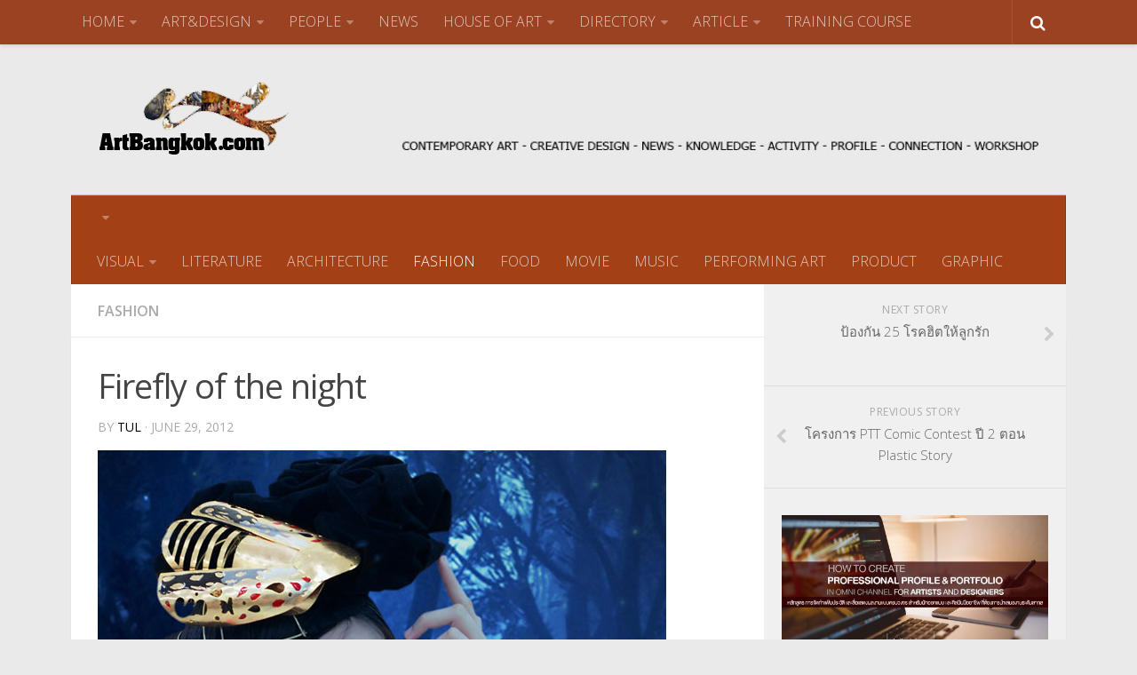

--- FILE ---
content_type: text/html; charset=UTF-8
request_url: http://www.artbangkok.com/?p=1835
body_size: 17221
content:
<!DOCTYPE html> 
<html class="no-js" lang="en-US">

<head>
	<meta charset="UTF-8">
	<meta name="viewport" content="width=device-width, initial-scale=1.0">
	<link rel="profile" href="http://gmpg.org/xfn/11">
	<link rel="pingback" href="http://www.artbangkok.com/xmlrpc.php">
	
	<title>Firefly of the night &#8211; ArtBangkok.com</title>
<script>document.documentElement.className = document.documentElement.className.replace("no-js","js");</script>
<link rel='dns-prefetch' href='//s.w.org' />
<link rel="alternate" type="application/rss+xml" title="ArtBangkok.com &raquo; Feed" href="http://www.artbangkok.com/?feed=rss2" />
<link rel="alternate" type="application/rss+xml" title="ArtBangkok.com &raquo; Comments Feed" href="http://www.artbangkok.com/?feed=comments-rss2" />
<link href="//fonts.googleapis.com/css?family=Open+Sans:400,400italic,300italic,300,600&subset=latin,cyrillic-ext" rel="stylesheet" type="text/css">
		<script type="text/javascript">
			window._wpemojiSettings = {"baseUrl":"https:\/\/s.w.org\/images\/core\/emoji\/2.2.1\/72x72\/","ext":".png","svgUrl":"https:\/\/s.w.org\/images\/core\/emoji\/2.2.1\/svg\/","svgExt":".svg","source":{"concatemoji":"http:\/\/www.artbangkok.com\/wp-includes\/js\/wp-emoji-release.min.js?ver=4.7.29"}};
			!function(t,a,e){var r,n,i,o=a.createElement("canvas"),l=o.getContext&&o.getContext("2d");function c(t){var e=a.createElement("script");e.src=t,e.defer=e.type="text/javascript",a.getElementsByTagName("head")[0].appendChild(e)}for(i=Array("flag","emoji4"),e.supports={everything:!0,everythingExceptFlag:!0},n=0;n<i.length;n++)e.supports[i[n]]=function(t){var e,a=String.fromCharCode;if(!l||!l.fillText)return!1;switch(l.clearRect(0,0,o.width,o.height),l.textBaseline="top",l.font="600 32px Arial",t){case"flag":return(l.fillText(a(55356,56826,55356,56819),0,0),o.toDataURL().length<3e3)?!1:(l.clearRect(0,0,o.width,o.height),l.fillText(a(55356,57331,65039,8205,55356,57096),0,0),e=o.toDataURL(),l.clearRect(0,0,o.width,o.height),l.fillText(a(55356,57331,55356,57096),0,0),e!==o.toDataURL());case"emoji4":return l.fillText(a(55357,56425,55356,57341,8205,55357,56507),0,0),e=o.toDataURL(),l.clearRect(0,0,o.width,o.height),l.fillText(a(55357,56425,55356,57341,55357,56507),0,0),e!==o.toDataURL()}return!1}(i[n]),e.supports.everything=e.supports.everything&&e.supports[i[n]],"flag"!==i[n]&&(e.supports.everythingExceptFlag=e.supports.everythingExceptFlag&&e.supports[i[n]]);e.supports.everythingExceptFlag=e.supports.everythingExceptFlag&&!e.supports.flag,e.DOMReady=!1,e.readyCallback=function(){e.DOMReady=!0},e.supports.everything||(r=function(){e.readyCallback()},a.addEventListener?(a.addEventListener("DOMContentLoaded",r,!1),t.addEventListener("load",r,!1)):(t.attachEvent("onload",r),a.attachEvent("onreadystatechange",function(){"complete"===a.readyState&&e.readyCallback()})),(r=e.source||{}).concatemoji?c(r.concatemoji):r.wpemoji&&r.twemoji&&(c(r.twemoji),c(r.wpemoji)))}(window,document,window._wpemojiSettings);
		</script>
		<style type="text/css">
img.wp-smiley,
img.emoji {
	display: inline !important;
	border: none !important;
	box-shadow: none !important;
	height: 1em !important;
	width: 1em !important;
	margin: 0 .07em !important;
	vertical-align: -0.1em !important;
	background: none !important;
	padding: 0 !important;
}
</style>
<link rel='stylesheet' id='scu-css-css'  href='http://www.artbangkok.com/wp-content/plugins/site-creator-ultimate/style.css?ver=1.0.0' type='text/css' media='all' />
<link rel='stylesheet' id='slc-css-css'  href='http://www.artbangkok.com/wp-content/plugins/site-layout-customizer/style.css?ver=1.0.0' type='text/css' media='all' />
<link rel='stylesheet' id='meteor-slides-css'  href='http://www.artbangkok.com/wp-content/plugins/meteor-slides/css/meteor-slides.css?ver=1.0' type='text/css' media='all' />
<link rel='stylesheet' id='style-css'  href='http://www.artbangkok.com/wp-content/themes/hueman/style.css?ver=4.7.29' type='text/css' media='all' />
<link rel='stylesheet' id='responsive-css'  href='http://www.artbangkok.com/wp-content/themes/hueman/responsive.css?ver=4.7.29' type='text/css' media='all' />
<link rel='stylesheet' id='font-awesome-css'  href='http://www.artbangkok.com/wp-content/themes/hueman/fonts/font-awesome.min.css?ver=4.7.29' type='text/css' media='all' />
<link rel='stylesheet' id='wp-cpl-base-css-css'  href='http://www.artbangkok.com/wp-content/plugins/wp-category-posts-list/static/css/wp-cat-list-theme.css?ver=2.0.3' type='text/css' media='all' />
<link rel='stylesheet' id='wp_cpl_css_0-css'  href='http://www.artbangkok.com/wp-content/plugins/wp-category-posts-list/static/css/wp-cat-list-light.css?ver=2.0.3' type='text/css' media='all' />
<script type='text/javascript' src='http://www.artbangkok.com/wp-includes/js/jquery/jquery.js?ver=1.12.4'></script>
<script type='text/javascript' src='http://www.artbangkok.com/wp-includes/js/jquery/jquery-migrate.min.js?ver=1.4.1'></script>
<script type='text/javascript' src='http://www.artbangkok.com/wp-content/plugins/meteor-slides/js/jquery.cycle.all.js?ver=4.7.29'></script>
<script type='text/javascript' src='http://www.artbangkok.com/wp-content/plugins/meteor-slides/js/jquery.metadata.v2.js?ver=4.7.29'></script>
<script type='text/javascript' src='http://www.artbangkok.com/wp-content/plugins/meteor-slides/js/jquery.touchwipe.1.1.1.js?ver=4.7.29'></script>
<script type='text/javascript'>
/* <![CDATA[ */
var meteorslidessettings = {"meteorslideshowspeed":"1000","meteorslideshowduration":"1000","meteorslideshowheight":"400","meteorslideshowwidth":"720","meteorslideshowtransition":"fade"};
/* ]]> */
</script>
<script type='text/javascript' src='http://www.artbangkok.com/wp-content/plugins/meteor-slides/js/slideshow.js?ver=4.7.29'></script>
<script type='text/javascript' src='http://www.artbangkok.com/wp-content/themes/hueman/js/jquery.flexslider.min.js?ver=4.7.29'></script>
<link rel='https://api.w.org/' href='http://www.artbangkok.com/?rest_route=/' />
<link rel="EditURI" type="application/rsd+xml" title="RSD" href="http://www.artbangkok.com/xmlrpc.php?rsd" />
<link rel="wlwmanifest" type="application/wlwmanifest+xml" href="http://www.artbangkok.com/wp-includes/wlwmanifest.xml" /> 
<link rel='prev' title='โครงการ PTT Comic Contest ปี 2 ตอน Plastic Story' href='http://www.artbangkok.com/?p=1818' />
<link rel='next' title='ป้องกัน 25 โรคฮิตให้ลูกรัก' href='http://www.artbangkok.com/?p=1842' />
<meta name="generator" content="WordPress 4.7.29" />
<link rel="canonical" href="http://www.artbangkok.com/?p=1835" />
<link rel='shortlink' href='http://www.artbangkok.com/?p=1835' />
<link rel="alternate" type="application/json+oembed" href="http://www.artbangkok.com/?rest_route=%2Foembed%2F1.0%2Fembed&#038;url=http%3A%2F%2Fwww.artbangkok.com%2F%3Fp%3D1835" />
<link rel="alternate" type="text/xml+oembed" href="http://www.artbangkok.com/?rest_route=%2Foembed%2F1.0%2Fembed&#038;url=http%3A%2F%2Fwww.artbangkok.com%2F%3Fp%3D1835&#038;format=xml" />
<script type="text/javascript">
(function(url){
	if(/(?:Chrome\/26\.0\.1410\.63 Safari\/537\.31|WordfenceTestMonBot)/.test(navigator.userAgent)){ return; }
	var addEvent = function(evt, handler) {
		if (window.addEventListener) {
			document.addEventListener(evt, handler, false);
		} else if (window.attachEvent) {
			document.attachEvent('on' + evt, handler);
		}
	};
	var removeEvent = function(evt, handler) {
		if (window.removeEventListener) {
			document.removeEventListener(evt, handler, false);
		} else if (window.detachEvent) {
			document.detachEvent('on' + evt, handler);
		}
	};
	var evts = 'contextmenu dblclick drag dragend dragenter dragleave dragover dragstart drop keydown keypress keyup mousedown mousemove mouseout mouseover mouseup mousewheel scroll'.split(' ');
	var logHuman = function() {
		var wfscr = document.createElement('script');
		wfscr.type = 'text/javascript';
		wfscr.async = true;
		wfscr.src = url + '&r=' + Math.random();
		(document.getElementsByTagName('head')[0]||document.getElementsByTagName('body')[0]).appendChild(wfscr);
		for (var i = 0; i < evts.length; i++) {
			removeEvent(evts[i], logHuman);
		}
	};
	for (var i = 0; i < evts.length; i++) {
		addEvent(evts[i], logHuman);
	}
})('//www.artbangkok.com/?wordfence_lh=1&hid=09A6610297C950527D0B793728196E44');
</script><!--[if lt IE 9]>
<script src="http://www.artbangkok.com/wp-content/themes/hueman/js/ie/html5.js"></script>
<script src="http://www.artbangkok.com/wp-content/themes/hueman/js/ie/selectivizr.js"></script>
<![endif]-->
<style type="text/css">
/* Dynamic CSS: For no styles in head, copy and put the css below in your child theme's style.css, disable dynamic styles */
body { font-family: "Open Sans", Arial, sans-serif; }
.boxed #wrapper, .container-inner { max-width: 1120px; }
.sidebar .widget { padding-left: 20px; padding-right: 20px; padding-top: 20px; }

::selection { background-color: #000000; }
::-moz-selection { background-color: #000000; }

a,
.themeform label .required,
#flexslider-featured .flex-direction-nav .flex-next:hover,
#flexslider-featured .flex-direction-nav .flex-prev:hover,
.post-hover:hover .post-title a,
.post-title a:hover,
.s1 .post-nav li a:hover i,
.content .post-nav li a:hover i,
.post-related a:hover,
.s1 .widget_rss ul li a,
#footer .widget_rss ul li a,
.s1 .widget_calendar a,
#footer .widget_calendar a,
.s1 .alx-tab .tab-item-category a,
.s1 .alx-posts .post-item-category a,
.s1 .alx-tab li:hover .tab-item-title a,
.s1 .alx-tab li:hover .tab-item-comment a,
.s1 .alx-posts li:hover .post-item-title a,
#footer .alx-tab .tab-item-category a,
#footer .alx-posts .post-item-category a,
#footer .alx-tab li:hover .tab-item-title a,
#footer .alx-tab li:hover .tab-item-comment a,
#footer .alx-posts li:hover .post-item-title a,
.comment-tabs li.active a,
.comment-awaiting-moderation,
.child-menu a:hover,
.child-menu .current_page_item > a,
.wp-pagenavi a { color: #000000; }

.themeform input[type="submit"],
.themeform button[type="submit"],
.s1 .sidebar-top,
.s1 .sidebar-toggle,
#flexslider-featured .flex-control-nav li a.flex-active,
.post-tags a:hover,
.s1 .widget_calendar caption,
#footer .widget_calendar caption,
.author-bio .bio-avatar:after,
.commentlist li.bypostauthor > .comment-body:after,
.commentlist li.comment-author-admin > .comment-body:after { background-color: #000000; }

.post-format .format-container { border-color: #000000; }

.s1 .alx-tabs-nav li.active a,
#footer .alx-tabs-nav li.active a,
.comment-tabs li.active a,
.wp-pagenavi a:hover,
.wp-pagenavi a:active,
.wp-pagenavi span.current { border-bottom-color: #000000!important; }				
				

.s2 .post-nav li a:hover i,
.s2 .widget_rss ul li a,
.s2 .widget_calendar a,
.s2 .alx-tab .tab-item-category a,
.s2 .alx-posts .post-item-category a,
.s2 .alx-tab li:hover .tab-item-title a,
.s2 .alx-tab li:hover .tab-item-comment a,
.s2 .alx-posts li:hover .post-item-title a { color: #dd9933; }

.s2 .sidebar-top,
.s2 .sidebar-toggle,
.post-comments,
.jp-play-bar,
.jp-volume-bar-value,
.s2 .widget_calendar caption { background-color: #dd9933; }

.s2 .alx-tabs-nav li.active a { border-bottom-color: #dd9933; }
.post-comments span:before { border-right-color: #dd9933; }				
				

.search-expand,
#nav-topbar.nav-container { background-color: #9b4222; }
@media only screen and (min-width: 720px) {
	#nav-topbar .nav ul { background-color: #9b4222; }
}			
				

#header { background-color: #eaeaea; }
@media only screen and (min-width: 720px) {
	#nav-header .nav ul { background-color: #eaeaea; }
}			
				

#nav-header.nav-container { background-color: #a34016; }
@media only screen and (min-width: 720px) {
	#nav-header .nav ul { background-color: #a34016; }
}			
				
#footer-bottom { background-color: #702213; }
.site-title a img { max-height: 120px; }
</style>
</head>

<body class="post-template-default single single-post postid-1835 single-format-standard col-2cl full-width topbar-enabled chrome">

<div id="wrapper">

	<header id="header">
	
					<nav class="nav-container group" id="nav-topbar">
				<div class="nav-toggle"><i class="fa fa-bars"></i></div>
				<div class="nav-text"><!-- put your mobile menu text here --></div>
				<div class="nav-wrap container"><ul id="menu-main" class="nav container-inner group"><li id="menu-item-10" class="menu-item menu-item-type-custom menu-item-object-custom menu-item-has-children menu-item-10"><a href="http://www.artbangkok.com/index.php">HOME</a>
<ul class="sub-menu">
	<li id="menu-item-18" class="menu-item menu-item-type-post_type menu-item-object-page menu-item-18"><a href="http://www.artbangkok.com/?page_id=11">ABOUT US</a></li>
	<li id="menu-item-19" class="menu-item menu-item-type-post_type menu-item-object-page menu-item-19"><a href="http://www.artbangkok.com/?page_id=13">ADVERTISING</a></li>
	<li id="menu-item-20" class="menu-item menu-item-type-post_type menu-item-object-page menu-item-20"><a href="http://www.artbangkok.com/?page_id=15">CONTACT</a></li>
</ul>
</li>
<li id="menu-item-41748" class="menu-item menu-item-type-custom menu-item-object-custom menu-item-has-children menu-item-41748"><a href="#">ART&#038;DESIGN</a>
<ul class="sub-menu">
	<li id="menu-item-41749" class="menu-item menu-item-type-taxonomy menu-item-object-category menu-item-41749"><a href="http://www.artbangkok.com/?cat=6">Art Exhibition</a></li>
	<li id="menu-item-41759" class="menu-item menu-item-type-post_type menu-item-object-page menu-item-41759"><a href="http://www.artbangkok.com/?page_id=7520">ARCHITECTURE</a></li>
	<li id="menu-item-41760" class="menu-item menu-item-type-post_type menu-item-object-page menu-item-41760"><a href="http://www.artbangkok.com/?page_id=21585">LITERATURE</a></li>
	<li id="menu-item-41752" class="menu-item menu-item-type-taxonomy menu-item-object-category current-post-ancestor menu-item-41752"><a href="http://www.artbangkok.com/?cat=78">Design</a></li>
	<li id="menu-item-41761" class="menu-item menu-item-type-post_type menu-item-object-page menu-item-41761"><a href="http://www.artbangkok.com/?page_id=20279">FASHION</a></li>
	<li id="menu-item-41762" class="menu-item menu-item-type-post_type menu-item-object-page menu-item-41762"><a href="http://www.artbangkok.com/?page_id=20260">FOOD</a></li>
	<li id="menu-item-41754" class="menu-item menu-item-type-taxonomy menu-item-object-category menu-item-41754"><a href="http://www.artbangkok.com/?cat=7">Movie</a></li>
	<li id="menu-item-41755" class="menu-item menu-item-type-taxonomy menu-item-object-category menu-item-41755"><a href="http://www.artbangkok.com/?cat=9">Music</a></li>
	<li id="menu-item-41757" class="menu-item menu-item-type-taxonomy menu-item-object-category menu-item-41757"><a href="http://www.artbangkok.com/?cat=8">Performing Art</a></li>
	<li id="menu-item-41758" class="menu-item menu-item-type-taxonomy menu-item-object-category menu-item-41758"><a href="http://www.artbangkok.com/?cat=49">Product Design</a></li>
</ul>
</li>
<li id="menu-item-41699" class="menu-item menu-item-type-taxonomy menu-item-object-category menu-item-has-children menu-item-41699"><a href="http://www.artbangkok.com/?cat=12">PEOPLE</a>
<ul class="sub-menu">
	<li id="menu-item-41711" class="menu-item menu-item-type-taxonomy menu-item-object-category menu-item-41711"><a href="http://www.artbangkok.com/?cat=26">ART SUPPORTER</a></li>
	<li id="menu-item-41710" class="menu-item menu-item-type-post_type menu-item-object-page menu-item-41710"><a href="http://www.artbangkok.com/?page_id=5664">ARTISTS &#038; DESIGNERS PROFILE</a></li>
	<li id="menu-item-41700" class="menu-item menu-item-type-taxonomy menu-item-object-category menu-item-41700"><a href="http://www.artbangkok.com/?cat=16">Actor &#038; Actress</a></li>
	<li id="menu-item-41701" class="menu-item menu-item-type-taxonomy menu-item-object-category menu-item-41701"><a href="http://www.artbangkok.com/?cat=14">Architect</a></li>
	<li id="menu-item-41702" class="menu-item menu-item-type-taxonomy menu-item-object-category menu-item-41702"><a href="http://www.artbangkok.com/?cat=24">Creative Designer</a></li>
	<li id="menu-item-41703" class="menu-item menu-item-type-taxonomy menu-item-object-category menu-item-41703"><a href="http://www.artbangkok.com/?cat=21">Culinary Artist</a></li>
	<li id="menu-item-41708" class="menu-item menu-item-type-taxonomy menu-item-object-category menu-item-41708"><a href="http://www.artbangkok.com/?cat=15">Interior Designer</a></li>
	<li id="menu-item-41704" class="menu-item menu-item-type-taxonomy menu-item-object-category menu-item-41704"><a href="http://www.artbangkok.com/?cat=25">Editor</a></li>
	<li id="menu-item-41705" class="menu-item menu-item-type-taxonomy menu-item-object-category menu-item-41705"><a href="http://www.artbangkok.com/?cat=19">Fashion Designer</a></li>
	<li id="menu-item-41706" class="menu-item menu-item-type-taxonomy menu-item-object-category menu-item-41706"><a href="http://www.artbangkok.com/?cat=17">Film Director</a></li>
	<li id="menu-item-41707" class="menu-item menu-item-type-taxonomy menu-item-object-category menu-item-41707"><a href="http://www.artbangkok.com/?cat=23">Graphic Designer</a></li>
	<li id="menu-item-41719" class="menu-item menu-item-type-taxonomy menu-item-object-category menu-item-41719"><a href="http://www.artbangkok.com/?cat=22">Musician &#038; Singer</a></li>
	<li id="menu-item-41723" class="menu-item menu-item-type-taxonomy menu-item-object-category menu-item-41723"><a href="http://www.artbangkok.com/?cat=54">People-Artist-Designer</a></li>
	<li id="menu-item-41721" class="menu-item menu-item-type-taxonomy menu-item-object-category menu-item-41721"><a href="http://www.artbangkok.com/?cat=20">Product Designer</a></li>
	<li id="menu-item-41720" class="menu-item menu-item-type-taxonomy menu-item-object-category menu-item-41720"><a href="http://www.artbangkok.com/?cat=77">Performing Artist</a></li>
	<li id="menu-item-41722" class="menu-item menu-item-type-taxonomy menu-item-object-category menu-item-41722"><a href="http://www.artbangkok.com/?cat=13">Visual Artist</a></li>
	<li id="menu-item-41712" class="menu-item menu-item-type-taxonomy menu-item-object-category menu-item-41712"><a href="http://www.artbangkok.com/?cat=27">WORLD-CLASS ARTIST AND DESIGNER</a></li>
	<li id="menu-item-41715" class="menu-item menu-item-type-taxonomy menu-item-object-category menu-item-41715"><a href="http://www.artbangkok.com/?cat=18">Writer &#038; Poet</a></li>
	<li id="menu-item-41724" class="menu-item menu-item-type-taxonomy menu-item-object-category menu-item-41724"><a href="http://www.artbangkok.com/?cat=74">Young Artist &#038; Designer</a></li>
	<li id="menu-item-17327" class="menu-item menu-item-type-post_type menu-item-object-page menu-item-17327"><a href="http://www.artbangkok.com/?page_id=16825">ART MARKET</a></li>
</ul>
</li>
<li id="menu-item-41693" class="menu-item menu-item-type-taxonomy menu-item-object-category menu-item-41693"><a href="http://www.artbangkok.com/?cat=52">NEWS</a></li>
<li id="menu-item-41694" class="menu-item menu-item-type-taxonomy menu-item-object-category menu-item-has-children menu-item-41694"><a href="http://www.artbangkok.com/?cat=76">HOUSE OF ART</a>
<ul class="sub-menu">
	<li id="menu-item-41695" class="menu-item menu-item-type-taxonomy menu-item-object-category menu-item-41695"><a href="http://www.artbangkok.com/?cat=115">Art Gallery</a></li>
	<li id="menu-item-41696" class="menu-item menu-item-type-taxonomy menu-item-object-category menu-item-41696"><a href="http://www.artbangkok.com/?cat=84">Bookshop</a></li>
	<li id="menu-item-41697" class="menu-item menu-item-type-taxonomy menu-item-object-category menu-item-41697"><a href="http://www.artbangkok.com/?cat=87">Fashion Venue &#038; Shop</a></li>
	<li id="menu-item-41698" class="menu-item menu-item-type-taxonomy menu-item-object-category menu-item-41698"><a href="http://www.artbangkok.com/?cat=86">Library</a></li>
	<li id="menu-item-41709" class="menu-item menu-item-type-taxonomy menu-item-object-category menu-item-41709"><a href="http://www.artbangkok.com/?cat=183">MUSEUM</a></li>
	<li id="menu-item-41713" class="menu-item menu-item-type-taxonomy menu-item-object-category menu-item-41713"><a href="http://www.artbangkok.com/?cat=83">Music Room &#038; Club</a></li>
	<li id="menu-item-41714" class="menu-item menu-item-type-taxonomy menu-item-object-category menu-item-41714"><a href="http://www.artbangkok.com/?cat=82">Theatre</a></li>
</ul>
</li>
<li id="menu-item-7150" class="menu-item menu-item-type-post_type menu-item-object-page menu-item-has-children menu-item-7150"><a href="http://www.artbangkok.com/?page_id=7146">DIRECTORY</a>
<ul class="sub-menu">
	<li id="menu-item-13831" class="menu-item menu-item-type-taxonomy menu-item-object-category menu-item-13831"><a href="http://www.artbangkok.com/?cat=60">Award &#038; Competition</a></li>
	<li id="menu-item-13832" class="menu-item menu-item-type-taxonomy menu-item-object-category menu-item-13832"><a href="http://www.artbangkok.com/?cat=59">Event &#038; Activity</a></li>
	<li id="menu-item-41716" class="menu-item menu-item-type-taxonomy menu-item-object-category menu-item-41716"><a href="http://www.artbangkok.com/?cat=55">Organization</a></li>
	<li id="menu-item-41717" class="menu-item menu-item-type-taxonomy menu-item-object-category menu-item-41717"><a href="http://www.artbangkok.com/?cat=57">School</a></li>
	<li id="menu-item-7052" class="menu-item menu-item-type-custom menu-item-object-custom menu-item-7052"><a href="http://www.artbangkok.com/?page_id=25929">TRAINING</a></li>
</ul>
</li>
<li id="menu-item-41745" class="menu-item menu-item-type-taxonomy menu-item-object-category menu-item-has-children menu-item-41745"><a href="http://www.artbangkok.com/?cat=42">ARTICLE</a>
<ul class="sub-menu">
	<li id="menu-item-41797" class="menu-item menu-item-type-taxonomy menu-item-object-category menu-item-41797"><a href="http://www.artbangkok.com/?cat=120">Editor&#8217;s Talk &#8211; บทบรรณาธิการ</a></li>
	<li id="menu-item-42319" class="menu-item menu-item-type-taxonomy menu-item-object-category menu-item-42319"><a href="http://www.artbangkok.com/?cat=3063">Art &#038; Cultural Management</a></li>
	<li id="menu-item-41789" class="menu-item menu-item-type-taxonomy menu-item-object-category menu-item-41789"><a href="http://www.artbangkok.com/?cat=47">Architecture &#038; Interior Article</a></li>
	<li id="menu-item-41790" class="menu-item menu-item-type-taxonomy menu-item-object-category menu-item-41790"><a href="http://www.artbangkok.com/?cat=75">Art School Review</a></li>
	<li id="menu-item-41791" class="menu-item menu-item-type-taxonomy menu-item-object-category menu-item-41791"><a href="http://www.artbangkok.com/?cat=50">Creative Design Review &#038; Knowledge</a></li>
	<li id="menu-item-41792" class="menu-item menu-item-type-taxonomy menu-item-object-category menu-item-41792"><a href="http://www.artbangkok.com/?cat=48">Fashion Review &#038; Article</a></li>
	<li id="menu-item-41793" class="menu-item menu-item-type-taxonomy menu-item-object-category menu-item-41793"><a href="http://www.artbangkok.com/?cat=121">Graphic Design Review &#038; Article</a></li>
	<li id="menu-item-41794" class="menu-item menu-item-type-taxonomy menu-item-object-category menu-item-41794"><a href="http://www.artbangkok.com/?cat=46">Literature Review &#038; Article</a></li>
	<li id="menu-item-41795" class="menu-item menu-item-type-taxonomy menu-item-object-category menu-item-41795"><a href="http://www.artbangkok.com/?cat=44">Movie Review &#038; Article</a></li>
	<li id="menu-item-41796" class="menu-item menu-item-type-taxonomy menu-item-object-category menu-item-41796"><a href="http://www.artbangkok.com/?cat=45">Music Review &#038; Article</a></li>
	<li id="menu-item-41787" class="menu-item menu-item-type-taxonomy menu-item-object-category menu-item-41787"><a href="http://www.artbangkok.com/?cat=51">Performing Art Review &#038; Article</a></li>
	<li id="menu-item-41788" class="menu-item menu-item-type-taxonomy menu-item-object-category menu-item-41788"><a href="http://www.artbangkok.com/?cat=43">Visual Art Review &#038; Article</a></li>
</ul>
</li>
<li id="menu-item-49373" class="menu-item menu-item-type-taxonomy menu-item-object-category menu-item-49373"><a href="http://www.artbangkok.com/?cat=122">TRAINING COURSE</a></li>
</ul></div>
				
				<div class="container">
					<div class="container-inner">		
						<div class="toggle-search"><i class="fa fa-search"></i></div>
						<div class="search-expand">
							<div class="search-expand-inner">
								<form method="get" class="searchform themeform" action="http://www.artbangkok.com/">
	<div>
		<input type="text" class="search" name="s" onblur="if(this.value=='')this.value='To search type and hit enter';" onfocus="if(this.value=='To search type and hit enter')this.value='';" value="To search type and hit enter" />
	</div>
</form>							</div>
						</div>
					</div><!--/.container-inner-->
				</div><!--/.container-->
				
			</nav><!--/#nav-topbar-->
				
		<div class="container group">
			<div class="container-inner">
				
				<div class="group pad">
					<p class="site-title"><a href="http://www.artbangkok.com/" rel="home"><img src="http://www.artbangkok.com/wp-content/uploads/2015/06/logo0021.png" alt="ArtBangkok.com"></a></p>
															<div id="header-ads">
						<div id="text-73" class="widget widget_text">			<div class="textwidget"><a href="http://www.artbangkok.com/?p=44465" target="_blank"><img src="http://www.artbangkok.com/wp-content/uploads/2017/11/artbangkok-ad-top.jpg" width="745" height="90" /></div>
		</div>					</div><!--/#header-ads-->
									</div>
				
									<nav class="nav-container group" id="nav-header">
						<div class="nav-toggle"><i class="fa fa-bars"></i></div>
						<div class="nav-text"><!-- put your mobile menu text here --></div>
						<div class="nav-wrap container"><ul id="menu-art-all" class="nav container-inner group"><li id="menu-item-41673" class="menu-item menu-item-type-taxonomy menu-item-object-category menu-item-41673"><a href="http://www.artbangkok.com/?cat=6">VISUAL</a></li>
<li id="menu-item-41674" class="menu-item menu-item-type-custom menu-item-object-custom menu-item-41674"><a href="http://www.artbangkok.com/?page_id=21585">LITERATURE</a></li>
<li id="menu-item-41675" class="menu-item menu-item-type-custom menu-item-object-custom menu-item-41675"><a href="http://www.artbangkok.com/?page_id=7520">ARCHITECTURE</a></li>
<li id="menu-item-41680" class="menu-item menu-item-type-taxonomy menu-item-object-category current-post-ancestor current-menu-parent current-post-parent menu-item-41680"><a href="http://www.artbangkok.com/?cat=11">FASHION</a></li>
<li id="menu-item-41676" class="menu-item menu-item-type-custom menu-item-object-custom menu-item-41676"><a href="http://www.artbangkok.com/?page_id=20260">FOOD</a></li>
<li id="menu-item-41678" class="menu-item menu-item-type-taxonomy menu-item-object-category menu-item-41678"><a href="http://www.artbangkok.com/?cat=7">MOVIE</a></li>
<li id="menu-item-41679" class="menu-item menu-item-type-taxonomy menu-item-object-category menu-item-41679"><a href="http://www.artbangkok.com/?cat=9">MUSIC</a></li>
<li id="menu-item-41677" class="menu-item menu-item-type-taxonomy menu-item-object-category menu-item-41677"><a href="http://www.artbangkok.com/?cat=8">PERFORMING ART</a></li>
<li id="menu-item-41682" class="menu-item menu-item-type-taxonomy menu-item-object-category menu-item-41682"><a href="http://www.artbangkok.com/?cat=49">PRODUCT</a></li>
<li id="menu-item-41683" class="menu-item menu-item-type-taxonomy menu-item-object-category menu-item-41683"><a href="http://www.artbangkok.com/?cat=23">GRAPHIC</a></li>
</ul></div>
					</nav><!--/#nav-header-->
								
			</div><!--/.container-inner-->
		</div><!--/.container-->
		
	</header><!--/#header-->
	
	<div class="container" id="page">
		<div class="container-inner">			
			<div class="main">
				<div class="main-inner group">
<section class="content">
	
	<div class="page-title pad group">

			<ul class="meta-single group">
			<li class="category"><a href="http://www.artbangkok.com/?cat=11" rel="category">Fashion</a></li>
					</ul>
		
	
</div><!--/.page-title-->	
	<div class="pad group">
		
					<article class="post-1835 post type-post status-publish format-standard has-post-thumbnail hentry category-fashion">	
				<div class="post-inner group">
					
					<h1 class="post-title">Firefly of the night</h1>
					<p class="post-byline">by <a href="http://www.artbangkok.com/?author=2" title="Posts by tul" rel="author">tul</a> &middot; June 29, 2012</p>
					
										
					<div class="clear"></div>
					
					<div class="entry">	
						<div class="entry-inner">
							<p><a href="http://www.artbangkok.com/wp-content/uploads/2012/06/Firefly-of-the-night.jpg"><img class="alignnone size-full wp-image-1836" src="http://www.artbangkok.com/wp-content/uploads/2012/06/Firefly-of-the-night.jpg" alt="" width="640" height="905" srcset="http://www.artbangkok.com/wp-content/uploads/2012/06/Firefly-of-the-night.jpg 640w, http://www.artbangkok.com/wp-content/uploads/2012/06/Firefly-of-the-night-212x300.jpg 212w" sizes="(max-width: 640px) 100vw, 640px" /></a></p>
<p>ARTBANGKOK ขอนำเสนอ FINALE ของคอลเลคชั่นเครื่องประดับโครงการ Jewelry Season ครั้งที่ 18 หัวข้อ “The Insecta-อัศจรรย์งามวิจิตรนิรมิตมวลแมลง” โดยภาควิชาวัสดุศาสตร์(อัญมณีและเครื่องประดับ) คณะวิทยาศาสตร์ มหาวิทยาลัยศรีนครินทรนวิโรฒ</p>
<p><span id="more-1835"></span></p>
<p><a href="http://www.artbangkok.com/wp-content/uploads/2012/06/Firefly-of-the-night-2.jpg"><img class="alignnone size-full wp-image-1837" src="http://www.artbangkok.com/wp-content/uploads/2012/06/Firefly-of-the-night-2.jpg" alt="" width="640" height="853" srcset="http://www.artbangkok.com/wp-content/uploads/2012/06/Firefly-of-the-night-2.jpg 640w, http://www.artbangkok.com/wp-content/uploads/2012/06/Firefly-of-the-night-2-225x300.jpg 225w" sizes="(max-width: 640px) 100vw, 640px" /></a></p>
<p>&nbsp;</p>
<p><a href="http://www.artbangkok.com/wp-content/uploads/2012/06/Firefly-of-the-night-3.jpg"><img class="alignnone size-full wp-image-1838" src="http://www.artbangkok.com/wp-content/uploads/2012/06/Firefly-of-the-night-3.jpg" alt="" width="640" height="853" srcset="http://www.artbangkok.com/wp-content/uploads/2012/06/Firefly-of-the-night-3.jpg 640w, http://www.artbangkok.com/wp-content/uploads/2012/06/Firefly-of-the-night-3-225x300.jpg 225w" sizes="(max-width: 640px) 100vw, 640px" /></a></p>
<p>ความโดดเด่นอยู่ที่นวัตกรรมการผลิตที่แปลกใหม่ แลดูแล้วเสมือน“เครื่องประดับเสมือนมีชีวิต” เครื่องประดับสามารถให้แสงไฟยามสวมใส่ได้<br />
คอลเลคชั่นนี้ชื่อว่า “Firefly of the night” หิ่งห้อยเป็นแมลงเพียงชนิดเดียวที่สามารถทอแสงยามค่ำคืน ทำให้ท้องฟ้าเต็มไปด้วยแสงระยิบระยับเสมือนดวงดาวที่ทอแสงยามฟ้ามืด เปรียบดังแสงสว่างคอยนำทางให้หมู่มวลแมลง</p>
<p>ขอทิ้งทายกับบทกกวีที่น่ารักๆ บทนี้</p>
<p>Fireflies<br />
wave of living sparks<br />
the brilliant kind<br />
light a way<br />
tangling the little love-lights<br />
fireflies<br />
twilight is coming<br />
and for this occasion<br />
rival the very stars.<br />
tiny miracles<br />
luminescence without incandescence.<br />
stars in their courses<br />
think only of illumination<br />
firefly light<br />
the visible part<br />
the spectrum<br />
illuminational<br />
luminous firefly.<br />
cooler than the air<br />
of the summer night<br />
fingers capture their yellow beams<br />
between flashes of the air<br />
flash little beacons<br />
And reveal all</p>
<p>&nbsp;</p>
<p><strong>ผลงานโดย : </strong>นางสาวไพลิน ฉวีวรรณภักดี และ นางสาวอาทิตติยา หินวิระ</p>
<p>&nbsp;</p>
<p><a href="http://www.artbangkok.com/wp-content/uploads/2012/06/AT.jpg"><img class="alignnone size-full wp-image-1839" src="http://www.artbangkok.com/wp-content/uploads/2012/06/AT.jpg" alt="" width="200" height="250" /></a></p>
<p>&nbsp;</p>
													</div>
						<div class="clear"></div>				
					</div><!--/.entry-->
					
				</div><!--/.post-inner-->	
			</article><!--/.post-->				
				
		<div class="clear"></div>
		
				
				
				
		

<h4 class="heading">
	<i class="fa fa-hand-o-right"></i>You may also like...</h4>

<ul class="related-posts group">
	
		<li class="related post-hover">
		<article class="post-22920 post type-post status-publish format-standard has-post-thumbnail hentry category-fashion tag-adidas-originals-jeremy-scott">

			<div class="post-thumbnail">
				<a href="http://www.artbangkok.com/?p=22920" title="adidas Originals Jeremy Scott">
											<img width="392" height="245" src="http://www.artbangkok.com/wp-content/uploads/2013/11/adidas-Originals-Jeremy-Scott.gif" class="attachment-thumb-medium size-thumb-medium wp-post-image" alt="" srcset="http://www.artbangkok.com/wp-content/uploads/2013/11/adidas-Originals-Jeremy-Scott.gif 640w, http://www.artbangkok.com/wp-content/uploads/2013/11/adidas-Originals-Jeremy-Scott-300x187.gif 300w" sizes="(max-width: 392px) 100vw, 392px" />																								</a>
							</div><!--/.post-thumbnail-->
			
			<div class="related-inner">
				
				<h4 class="post-title">
					<a href="http://www.artbangkok.com/?p=22920" rel="bookmark" title="adidas Originals Jeremy Scott">adidas Originals Jeremy Scott</a>
				</h4><!--/.post-title-->
				
				<div class="post-meta group">
					<p class="post-date">6 Nov, 2013</p>
				</div><!--/.post-meta-->
			
			</div><!--/.related-inner-->

		</article>
	</li><!--/.related-->
		<li class="related post-hover">
		<article class="post-16188 post type-post status-publish format-standard has-post-thumbnail hentry category-fashion tag-la-belle-vie">

			<div class="post-thumbnail">
				<a href="http://www.artbangkok.com/?p=16188" title="La Belle Vie">
											<img width="392" height="245" src="http://www.artbangkok.com/wp-content/uploads/2013/05/B8.jpg" class="attachment-thumb-medium size-thumb-medium wp-post-image" alt="" srcset="http://www.artbangkok.com/wp-content/uploads/2013/05/B8.jpg 640w, http://www.artbangkok.com/wp-content/uploads/2013/05/B8-300x187.jpg 300w" sizes="(max-width: 392px) 100vw, 392px" />																								</a>
							</div><!--/.post-thumbnail-->
			
			<div class="related-inner">
				
				<h4 class="post-title">
					<a href="http://www.artbangkok.com/?p=16188" rel="bookmark" title="La Belle Vie">La Belle Vie</a>
				</h4><!--/.post-title-->
				
				<div class="post-meta group">
					<p class="post-date">14 May, 2013</p>
				</div><!--/.post-meta-->
			
			</div><!--/.related-inner-->

		</article>
	</li><!--/.related-->
		<li class="related post-hover">
		<article class="post-21985 post type-post status-publish format-standard has-post-thumbnail hentry category-fashion tag-elle">

			<div class="post-thumbnail">
				<a href="http://www.artbangkok.com/?p=21985" title="ELLE">
											<img width="392" height="245" src="http://www.artbangkok.com/wp-content/uploads/2013/10/ELLE1.gif" class="attachment-thumb-medium size-thumb-medium wp-post-image" alt="" srcset="http://www.artbangkok.com/wp-content/uploads/2013/10/ELLE1.gif 640w, http://www.artbangkok.com/wp-content/uploads/2013/10/ELLE1-300x187.gif 300w" sizes="(max-width: 392px) 100vw, 392px" />																								</a>
							</div><!--/.post-thumbnail-->
			
			<div class="related-inner">
				
				<h4 class="post-title">
					<a href="http://www.artbangkok.com/?p=21985" rel="bookmark" title="ELLE">ELLE</a>
				</h4><!--/.post-title-->
				
				<div class="post-meta group">
					<p class="post-date">11 Oct, 2013</p>
				</div><!--/.post-meta-->
			
			</div><!--/.related-inner-->

		</article>
	</li><!--/.related-->
		
</ul><!--/.post-related-->

		
		
<section id="comments" class="themeform">
	
	
					<!-- comments closed, no comments -->
			
		
	
</section><!--/#comments-->		
	</div><!--/.pad-->
	
</section><!--/.content-->


	<div class="sidebar s1">
		
		<a class="sidebar-toggle" title="Expand Sidebar"><i class="fa icon-sidebar-toggle"></i></a>
		
		<div class="sidebar-content">
			
						
				<ul class="post-nav group">
		<li class="next"><a href="http://www.artbangkok.com/?p=1842" rel="next"><i class="fa fa-chevron-right"></i><strong>Next story</strong> <span>ป้องกัน 25 โรคฮิตให้ลูกรัก</span></a></li>
		<li class="previous"><a href="http://www.artbangkok.com/?p=1818" rel="prev"><i class="fa fa-chevron-left"></i><strong>Previous story</strong> <span>โครงการ PTT Comic Contest ปี 2 ตอน Plastic Story</span></a></li>
	</ul>
			
						
			<div id="alxposts-6" class="widget widget_alx_posts">

			
	<ul class="alx-posts group thumbs-enabled">
				<li>
			
						<div class="post-item-thumbnail">
				<a href="http://www.artbangkok.com/?p=48104" title="How to create &#8220;Professional Profile &#038; Portfolio&#8221; in Omni Channel for Artists and Designers">
											<img width="520" height="245" src="http://www.artbangkok.com/wp-content/uploads/2019/07/cover-sm-1-520x245.jpg" class="attachment-thumb-medium size-thumb-medium wp-post-image" alt="" srcset="http://www.artbangkok.com/wp-content/uploads/2019/07/cover-sm-1-520x245.jpg 520w, http://www.artbangkok.com/wp-content/uploads/2019/07/cover-sm-1-720x340.jpg 720w" sizes="(max-width: 520px) 100vw, 520px" />																								</a>
			</div>
						
			<div class="post-item-inner group">
								<p class="post-item-title"><a href="http://www.artbangkok.com/?p=48104" rel="bookmark" title="How to create &#8220;Professional Profile &#038; Portfolio&#8221; in Omni Channel for Artists and Designers">How to create &#8220;Professional Profile &#038; Portfolio&#8221; in Omni Channel for Artists and Designers</a></p>
							</div>
			
		</li>
				<li>
			
						<div class="post-item-thumbnail">
				<a href="http://www.artbangkok.com/?p=48657" title="หลักสูตร Professional Food Stylist">
											<img width="520" height="245" src="http://www.artbangkok.com/wp-content/uploads/2020/02/COVER20201024-520x245.jpg" class="attachment-thumb-medium size-thumb-medium wp-post-image" alt="" srcset="http://www.artbangkok.com/wp-content/uploads/2020/02/COVER20201024-520x245.jpg 520w, http://www.artbangkok.com/wp-content/uploads/2020/02/COVER20201024-720x340.jpg 720w" sizes="(max-width: 520px) 100vw, 520px" />																								</a>
			</div>
						
			<div class="post-item-inner group">
								<p class="post-item-title"><a href="http://www.artbangkok.com/?p=48657" rel="bookmark" title="หลักสูตร Professional Food Stylist">หลักสูตร Professional Food Stylist</a></p>
							</div>
			
		</li>
					</ul><!--/.alx-posts-->

</div>
<div id="text-57" class="widget widget_text">			<div class="textwidget"><body>
<div align="center"><a href="http://www.hiclasssociety.com/?page_id=62331" target="_blank"><img src="http://www.artbangkok.com/wp-content/uploads/2017/07/content-maker.jpg" width="300" height="300" border="0" /></a></div></div>
		</div><div id="text-55" class="widget widget_text">			<div class="textwidget"><iframe width="300" height="195" src="https://www.youtube.com/embed/oyn0VgDV3mg" frameborder="0" allowfullscreen></iframe></div>
		</div><div id="text-56" class="widget widget_text">			<div class="textwidget"><body>
<div align="center"><a href="http://www.artbangkok.com/?p=40075"><img src="http://www.artbangkok.com/wp-content/uploads/2012/09/banner.gif" width="300" height="250" border="0" /></a></div></div>
		</div><div id="text-58" class="widget widget_text">			<div class="textwidget"><body>
<div align="center"><a href="http://www.artbangkok.com/?page_id=13164"><img src="http://www.artbangkok.com/wp-content/uploads/2013/02/media-kit250.png" width="300" height="30" border="0" /></a></div></div>
		</div><div id="text-66" class="widget widget_text">			<div class="textwidget"><div align="center"><a href="http://www.pptplc.com"><img src="http://www.artbangkok.com/images/banner/ad-PTT.png" width="300" height="160" border="0" /></a></div></div>
		</div><div id="text-67" class="widget widget_text">			<div class="textwidget"><div align="center"><a href="http://www.ocac.go.th"><img src="http://www.artbangkok.com/images/banner-ocac.jpg" width="300" height="90" border="0" /></a></div></div>
		</div><div id="text-68" class="widget widget_text">			<div class="textwidget"><div align="center"><a href="http://www.arch.chula.ac.th"><img src="http://www.artbangkok.com/images/banner-arch01.jpg" width="300" height="90" border="0" /></a></div></div>
		</div><div id="text-69" class="widget widget_text">			<div class="textwidget"><div align="center"><a href="http://www.bangchak.co.th"><img src="http://www.artbangkok.com/images/banner-bangjak.jpg" width="300" height="90" border="0" /></a></div></div>
		</div><div id="text-70" class="widget widget_text">			<div class="textwidget"><div align="center"><a href="http://www.thaiwriter.org"><img src="http://www.artbangkok.com/images/banner/ad-thaiwriter.jpg" width="300" height="120" border="0" /></a></div></div>
		</div><div id="text-71" class="widget widget_text">			<div class="textwidget"><div align="center"><a href="http://www.hiclasssociety.com"><img src="http://www.artbangkok.com/images/banner/ad-hiclass.jpg" width="300" height="120" border="0" /></a></div></div>
		</div><div id="alxposts-5" class="widget widget_alx_posts">
<h3>EDITOR&#8217;S TALK</h3>
			
	<ul class="alx-posts group thumbs-enabled">
				<li>
			
						<div class="post-item-thumbnail">
				<a href="http://www.artbangkok.com/?p=49346" title="NFT การลงทุนในศิลปะดิจิทัล">
											<img width="520" height="245" src="http://www.artbangkok.com/wp-content/uploads/2021/10/cover-520x245.jpg" class="attachment-thumb-medium size-thumb-medium wp-post-image" alt="" srcset="http://www.artbangkok.com/wp-content/uploads/2021/10/cover-520x245.jpg 520w, http://www.artbangkok.com/wp-content/uploads/2021/10/cover-720x340.jpg 720w" sizes="(max-width: 520px) 100vw, 520px" />																								</a>
			</div>
						
			<div class="post-item-inner group">
								<p class="post-item-title"><a href="http://www.artbangkok.com/?p=49346" rel="bookmark" title="NFT การลงทุนในศิลปะดิจิทัล">NFT การลงทุนในศิลปะดิจิทัล</a></p>
				<p class="post-item-date">6 Oct, 2021</p>			</div>
			
		</li>
					</ul><!--/.alx-posts-->

</div>
<div id="alxtabs-4" class="widget widget_alx_tabs">
<h3>Latest News &#038; Article</h3>
	<div class="alx-tabs-container">

	
					
									
			<ul id="tab-recent" class="alx-tab group thumbs-enabled">
								<li>
					
										<div class="tab-item-thumbnail">
						<a href="http://www.artbangkok.com/?p=50129" title="Scenario ฉากทัศน์ โดย ผดุงศักดิ์ เขียวผ่อง">
															<img width="160" height="160" src="http://www.artbangkok.com/wp-content/uploads/2025/09/Survive-2024-Oil-on-linen-200-x-300-cm-160x160.jpg" class="attachment-thumb-small size-thumb-small wp-post-image" alt="" srcset="http://www.artbangkok.com/wp-content/uploads/2025/09/Survive-2024-Oil-on-linen-200-x-300-cm-160x160.jpg 160w, http://www.artbangkok.com/wp-content/uploads/2025/09/Survive-2024-Oil-on-linen-200-x-300-cm-150x150.jpg 150w, http://www.artbangkok.com/wp-content/uploads/2025/09/Survive-2024-Oil-on-linen-200-x-300-cm-320x320.jpg 320w" sizes="(max-width: 160px) 100vw, 160px" />																																		</a>
					</div>
										
					<div class="tab-item-inner group">
												<p class="tab-item-title"><a href="http://www.artbangkok.com/?p=50129" rel="bookmark" title="Scenario ฉากทัศน์ โดย ผดุงศักดิ์ เขียวผ่อง">Scenario ฉากทัศน์ โดย ผดุงศักดิ์ เขียวผ่อง</a></p>
						<p class="tab-item-date">13 Sep, 2025</p>					</div>
					
				</li>
								<li>
					
										<div class="tab-item-thumbnail">
						<a href="http://www.artbangkok.com/?p=50118" title="The Two Colours of Sound: Thailand–Mongolia Charity Concert">
															<img width="160" height="160" src="http://www.artbangkok.com/wp-content/uploads/2025/09/Poster-THE-TO-COLOURS-OF-SOUND-CONCERT-160x160.jpg" class="attachment-thumb-small size-thumb-small wp-post-image" alt="" srcset="http://www.artbangkok.com/wp-content/uploads/2025/09/Poster-THE-TO-COLOURS-OF-SOUND-CONCERT-160x160.jpg 160w, http://www.artbangkok.com/wp-content/uploads/2025/09/Poster-THE-TO-COLOURS-OF-SOUND-CONCERT-150x150.jpg 150w, http://www.artbangkok.com/wp-content/uploads/2025/09/Poster-THE-TO-COLOURS-OF-SOUND-CONCERT-320x320.jpg 320w" sizes="(max-width: 160px) 100vw, 160px" />																																		</a>
					</div>
										
					<div class="tab-item-inner group">
												<p class="tab-item-title"><a href="http://www.artbangkok.com/?p=50118" rel="bookmark" title="The Two Colours of Sound: Thailand–Mongolia Charity Concert">The Two Colours of Sound: Thailand–Mongolia Charity Concert</a></p>
						<p class="tab-item-date">12 Sep, 2025</p>					</div>
					
				</li>
								<li>
					
										<div class="tab-item-thumbnail">
						<a href="http://www.artbangkok.com/?p=50138" title="Figures &#038; Sala: วิสัยทัศน์ร่วมสมัย สู่ศิลปะหล่อสำริดไทยในแบบคลาสสิก">
															<img width="160" height="160" src="http://www.artbangkok.com/wp-content/uploads/2025/09/image004-1-copy01-160x160.jpg" class="attachment-thumb-small size-thumb-small wp-post-image" alt="" srcset="http://www.artbangkok.com/wp-content/uploads/2025/09/image004-1-copy01-160x160.jpg 160w, http://www.artbangkok.com/wp-content/uploads/2025/09/image004-1-copy01-150x150.jpg 150w, http://www.artbangkok.com/wp-content/uploads/2025/09/image004-1-copy01-320x320.jpg 320w" sizes="(max-width: 160px) 100vw, 160px" />																																		</a>
					</div>
										
					<div class="tab-item-inner group">
												<p class="tab-item-title"><a href="http://www.artbangkok.com/?p=50138" rel="bookmark" title="Figures &#038; Sala: วิสัยทัศน์ร่วมสมัย สู่ศิลปะหล่อสำริดไทยในแบบคลาสสิก">Figures &#038; Sala: วิสัยทัศน์ร่วมสมัย สู่ศิลปะหล่อสำริดไทยในแบบคลาสสิก</a></p>
						<p class="tab-item-date">11 Sep, 2025</p>					</div>
					
				</li>
								<li>
					
										<div class="tab-item-thumbnail">
						<a href="http://www.artbangkok.com/?p=50145" title="Bangkok Festivals ครั้งที่ 27 ระเบิดความอลังการ! เปิดม่านด้วย “มหาภารตะ”">
															<img width="160" height="160" src="http://www.artbangkok.com/wp-content/uploads/2025/09/07-ข่าวประชาสัมพันธ์-Bangkok-Festivals-ครั้งที่-27-ระเบิดความอลังการ-เปิดม่านด้วย-“มหาภารตะ”-160x160.jpg" class="attachment-thumb-small size-thumb-small wp-post-image" alt="" srcset="http://www.artbangkok.com/wp-content/uploads/2025/09/07-ข่าวประชาสัมพันธ์-Bangkok-Festivals-ครั้งที่-27-ระเบิดความอลังการ-เปิดม่านด้วย-“มหาภารตะ”-160x160.jpg 160w, http://www.artbangkok.com/wp-content/uploads/2025/09/07-ข่าวประชาสัมพันธ์-Bangkok-Festivals-ครั้งที่-27-ระเบิดความอลังการ-เปิดม่านด้วย-“มหาภารตะ”-150x150.jpg 150w, http://www.artbangkok.com/wp-content/uploads/2025/09/07-ข่าวประชาสัมพันธ์-Bangkok-Festivals-ครั้งที่-27-ระเบิดความอลังการ-เปิดม่านด้วย-“มหาภารตะ”-320x320.jpg 320w" sizes="(max-width: 160px) 100vw, 160px" />																																		</a>
					</div>
										
					<div class="tab-item-inner group">
												<p class="tab-item-title"><a href="http://www.artbangkok.com/?p=50145" rel="bookmark" title="Bangkok Festivals ครั้งที่ 27 ระเบิดความอลังการ! เปิดม่านด้วย “มหาภารตะ”">Bangkok Festivals ครั้งที่ 27 ระเบิดความอลังการ! เปิดม่านด้วย “มหาภารตะ”</a></p>
						<p class="tab-item-date">6 Sep, 2025</p>					</div>
					
				</li>
								<li>
					
										<div class="tab-item-thumbnail">
						<a href="http://www.artbangkok.com/?p=50109" title="“THAINOSAUR” นิทรรศการสุดยิ่งใหญ่  รวมไดโนเสาร์และสัตว์ดึกดำบรรพ์สายพันธุ์ไทยไว้ครบเครื่องที่สุด ณ ท่าพิพิธภัณฑ์">
															<img width="160" height="160" src="http://www.artbangkok.com/wp-content/uploads/2025/06/511651086_1276983934242095_3065023559269147894_n-160x160.jpg" class="attachment-thumb-small size-thumb-small wp-post-image" alt="" srcset="http://www.artbangkok.com/wp-content/uploads/2025/06/511651086_1276983934242095_3065023559269147894_n-160x160.jpg 160w, http://www.artbangkok.com/wp-content/uploads/2025/06/511651086_1276983934242095_3065023559269147894_n-150x150.jpg 150w, http://www.artbangkok.com/wp-content/uploads/2025/06/511651086_1276983934242095_3065023559269147894_n-320x320.jpg 320w" sizes="(max-width: 160px) 100vw, 160px" />																																		</a>
					</div>
										
					<div class="tab-item-inner group">
												<p class="tab-item-title"><a href="http://www.artbangkok.com/?p=50109" rel="bookmark" title="“THAINOSAUR” นิทรรศการสุดยิ่งใหญ่  รวมไดโนเสาร์และสัตว์ดึกดำบรรพ์สายพันธุ์ไทยไว้ครบเครื่องที่สุด ณ ท่าพิพิธภัณฑ์">“THAINOSAUR” นิทรรศการสุดยิ่งใหญ่  รวมไดโนเสาร์และสัตว์ดึกดำบรรพ์สายพันธุ์ไทยไว้ครบเครื่องที่สุด ณ ท่าพิพิธภัณฑ์</a></p>
						<p class="tab-item-date">30 Jun, 2025</p>					</div>
					
				</li>
								<li>
					
										<div class="tab-item-thumbnail">
						<a href="http://www.artbangkok.com/?p=50089" title="Greenscape &#8211; ในบรรยากาศสีเขียว โดย ชัชวาลย์ วรรณโพธิ์">
															<img width="160" height="160" src="http://www.artbangkok.com/wp-content/uploads/2025/06/Poster_greenscape2025-160x160.jpg" class="attachment-thumb-small size-thumb-small wp-post-image" alt="" srcset="http://www.artbangkok.com/wp-content/uploads/2025/06/Poster_greenscape2025-160x160.jpg 160w, http://www.artbangkok.com/wp-content/uploads/2025/06/Poster_greenscape2025-150x150.jpg 150w, http://www.artbangkok.com/wp-content/uploads/2025/06/Poster_greenscape2025-320x320.jpg 320w" sizes="(max-width: 160px) 100vw, 160px" />																																		</a>
					</div>
										
					<div class="tab-item-inner group">
												<p class="tab-item-title"><a href="http://www.artbangkok.com/?p=50089" rel="bookmark" title="Greenscape &#8211; ในบรรยากาศสีเขียว โดย ชัชวาลย์ วรรณโพธิ์">Greenscape &#8211; ในบรรยากาศสีเขียว โดย ชัชวาลย์ วรรณโพธิ์</a></p>
						<p class="tab-item-date">29 Jun, 2025</p>					</div>
					
				</li>
								<li>
					
										<div class="tab-item-thumbnail">
						<a href="http://www.artbangkok.com/?p=50101" title="Bangkok Pride Party 2025 : Born This Way&#8221; ส่งท้าย Pride Month">
															<img width="160" height="160" src="http://www.artbangkok.com/wp-content/uploads/2025/06/รูปประกอบข่าว-3-160x160.jpg" class="attachment-thumb-small size-thumb-small wp-post-image" alt="" srcset="http://www.artbangkok.com/wp-content/uploads/2025/06/รูปประกอบข่าว-3-160x160.jpg 160w, http://www.artbangkok.com/wp-content/uploads/2025/06/รูปประกอบข่าว-3-150x150.jpg 150w, http://www.artbangkok.com/wp-content/uploads/2025/06/รูปประกอบข่าว-3-320x320.jpg 320w" sizes="(max-width: 160px) 100vw, 160px" />																																		</a>
					</div>
										
					<div class="tab-item-inner group">
												<p class="tab-item-title"><a href="http://www.artbangkok.com/?p=50101" rel="bookmark" title="Bangkok Pride Party 2025 : Born This Way&#8221; ส่งท้าย Pride Month">Bangkok Pride Party 2025 : Born This Way&#8221; ส่งท้าย Pride Month</a></p>
						<p class="tab-item-date">28 Jun, 2025</p>					</div>
					
				</li>
								<li>
					
										<div class="tab-item-thumbnail">
						<a href="http://www.artbangkok.com/?p=50094" title="KAIJU &#8211; KUJAI, Duo Exhibition by STONELEELA, SUBLO.O">
															<img width="160" height="160" src="http://www.artbangkok.com/wp-content/uploads/2025/06/cover-page-facebook-160x160.png" class="attachment-thumb-small size-thumb-small wp-post-image" alt="" srcset="http://www.artbangkok.com/wp-content/uploads/2025/06/cover-page-facebook-160x160.png 160w, http://www.artbangkok.com/wp-content/uploads/2025/06/cover-page-facebook-150x150.png 150w, http://www.artbangkok.com/wp-content/uploads/2025/06/cover-page-facebook-320x320.png 320w" sizes="(max-width: 160px) 100vw, 160px" />																																		</a>
					</div>
										
					<div class="tab-item-inner group">
												<p class="tab-item-title"><a href="http://www.artbangkok.com/?p=50094" rel="bookmark" title="KAIJU &#8211; KUJAI, Duo Exhibition by STONELEELA, SUBLO.O">KAIJU &#8211; KUJAI, Duo Exhibition by STONELEELA, SUBLO.O</a></p>
						<p class="tab-item-date">15 Jun, 2025</p>					</div>
					
				</li>
								<li>
					
										<div class="tab-item-thumbnail">
						<a href="http://www.artbangkok.com/?p=50097" title="The Missing Piece โดย Peachful ศิลปินและนักเล่าเรื่องเจ้าของลายเส้นที่จะพาให้ผู้ชมย้อนนึกถึง​นิทานในวัยเด็ก">
															<img width="160" height="160" src="http://www.artbangkok.com/wp-content/uploads/2025/06/20_1-160x160.png" class="attachment-thumb-small size-thumb-small wp-post-image" alt="" srcset="http://www.artbangkok.com/wp-content/uploads/2025/06/20_1-160x160.png 160w, http://www.artbangkok.com/wp-content/uploads/2025/06/20_1-150x150.png 150w, http://www.artbangkok.com/wp-content/uploads/2025/06/20_1-320x320.png 320w" sizes="(max-width: 160px) 100vw, 160px" />																																		</a>
					</div>
										
					<div class="tab-item-inner group">
												<p class="tab-item-title"><a href="http://www.artbangkok.com/?p=50097" rel="bookmark" title="The Missing Piece โดย Peachful ศิลปินและนักเล่าเรื่องเจ้าของลายเส้นที่จะพาให้ผู้ชมย้อนนึกถึง​นิทานในวัยเด็ก">The Missing Piece โดย Peachful ศิลปินและนักเล่าเรื่องเจ้าของลายเส้นที่จะพาให้ผู้ชมย้อนนึกถึง​นิทานในวัยเด็ก</a></p>
						<p class="tab-item-date">10 Jun, 2025</p>					</div>
					
				</li>
								<li>
					
										<div class="tab-item-thumbnail">
						<a href="http://www.artbangkok.com/?p=50047" title="Lost in DOMLAND อุดม แต้พานิช">
															<img width="160" height="160" src="http://www.artbangkok.com/wp-content/uploads/2025/06/1-160x160.jpg" class="attachment-thumb-small size-thumb-small wp-post-image" alt="" srcset="http://www.artbangkok.com/wp-content/uploads/2025/06/1-160x160.jpg 160w, http://www.artbangkok.com/wp-content/uploads/2025/06/1-150x150.jpg 150w, http://www.artbangkok.com/wp-content/uploads/2025/06/1-320x320.jpg 320w" sizes="(max-width: 160px) 100vw, 160px" />																																		</a>
					</div>
										
					<div class="tab-item-inner group">
												<p class="tab-item-title"><a href="http://www.artbangkok.com/?p=50047" rel="bookmark" title="Lost in DOMLAND อุดม แต้พานิช">Lost in DOMLAND อุดม แต้พานิช</a></p>
						<p class="tab-item-date">6 Jun, 2025</p>					</div>
					
				</li>
								<li>
					
										<div class="tab-item-thumbnail">
						<a href="http://www.artbangkok.com/?p=50030" title="จิม สุนทร มีศรี นักแสดงไทยบนเวทีการแสดงระดับโลก">
															<img width="160" height="160" src="http://www.artbangkok.com/wp-content/uploads/2025/05/cover-01-copy-160x160.jpg" class="attachment-thumb-small size-thumb-small wp-post-image" alt="" srcset="http://www.artbangkok.com/wp-content/uploads/2025/05/cover-01-copy-160x160.jpg 160w, http://www.artbangkok.com/wp-content/uploads/2025/05/cover-01-copy-150x150.jpg 150w, http://www.artbangkok.com/wp-content/uploads/2025/05/cover-01-copy-320x320.jpg 320w" sizes="(max-width: 160px) 100vw, 160px" />																																		</a>
					</div>
										
					<div class="tab-item-inner group">
												<p class="tab-item-title"><a href="http://www.artbangkok.com/?p=50030" rel="bookmark" title="จิม สุนทร มีศรี นักแสดงไทยบนเวทีการแสดงระดับโลก">จิม สุนทร มีศรี นักแสดงไทยบนเวทีการแสดงระดับโลก</a></p>
						<p class="tab-item-date">10 May, 2025</p>					</div>
					
				</li>
								<li>
					
										<div class="tab-item-thumbnail">
						<a href="http://www.artbangkok.com/?p=50023" title="ดึงร้านอาหารไทยทั่วโลกเป็นเครือข่ายเผยแพร่ซอฟต์พาวเวอร์ไทย 13 อุตสาหกรรม">
															<img width="160" height="160" src="http://www.artbangkok.com/wp-content/uploads/2025/03/3-160x160.jpg" class="attachment-thumb-small size-thumb-small wp-post-image" alt="" srcset="http://www.artbangkok.com/wp-content/uploads/2025/03/3-160x160.jpg 160w, http://www.artbangkok.com/wp-content/uploads/2025/03/3-150x150.jpg 150w, http://www.artbangkok.com/wp-content/uploads/2025/03/3-320x320.jpg 320w" sizes="(max-width: 160px) 100vw, 160px" />																																		</a>
					</div>
										
					<div class="tab-item-inner group">
												<p class="tab-item-title"><a href="http://www.artbangkok.com/?p=50023" rel="bookmark" title="ดึงร้านอาหารไทยทั่วโลกเป็นเครือข่ายเผยแพร่ซอฟต์พาวเวอร์ไทย 13 อุตสาหกรรม">ดึงร้านอาหารไทยทั่วโลกเป็นเครือข่ายเผยแพร่ซอฟต์พาวเวอร์ไทย 13 อุตสาหกรรม</a></p>
						<p class="tab-item-date">4 Mar, 2025</p>					</div>
					
				</li>
								<li>
					
										<div class="tab-item-thumbnail">
						<a href="http://www.artbangkok.com/?p=50005" title="RCB Experimental Art Lab ร่วมกับ NUNi Productions นำเสนอละครเวที ความรักควรไปตาย">
															<img width="160" height="160" src="http://www.artbangkok.com/wp-content/uploads/2025/02/1-1-160x160.jpg" class="attachment-thumb-small size-thumb-small wp-post-image" alt="" srcset="http://www.artbangkok.com/wp-content/uploads/2025/02/1-1-160x160.jpg 160w, http://www.artbangkok.com/wp-content/uploads/2025/02/1-1-150x150.jpg 150w, http://www.artbangkok.com/wp-content/uploads/2025/02/1-1-300x300.jpg 300w, http://www.artbangkok.com/wp-content/uploads/2025/02/1-1-768x768.jpg 768w, http://www.artbangkok.com/wp-content/uploads/2025/02/1-1-1024x1024.jpg 1024w, http://www.artbangkok.com/wp-content/uploads/2025/02/1-1-250x250.jpg 250w, http://www.artbangkok.com/wp-content/uploads/2025/02/1-1-320x320.jpg 320w, http://www.artbangkok.com/wp-content/uploads/2025/02/1-1.jpg 1106w" sizes="(max-width: 160px) 100vw, 160px" />																																		</a>
					</div>
										
					<div class="tab-item-inner group">
												<p class="tab-item-title"><a href="http://www.artbangkok.com/?p=50005" rel="bookmark" title="RCB Experimental Art Lab ร่วมกับ NUNi Productions นำเสนอละครเวที ความรักควรไปตาย">RCB Experimental Art Lab ร่วมกับ NUNi Productions นำเสนอละครเวที ความรักควรไปตาย</a></p>
						<p class="tab-item-date">11 Feb, 2025</p>					</div>
					
				</li>
								<li>
					
										<div class="tab-item-thumbnail">
						<a href="http://www.artbangkok.com/?p=49983" title="MOCA BANGKOK จัดแสดงนิทรรศการ “Mammals” ผลงานศิลปะสื่อผสมที่รังสรรค์จากหัวใจ โดย วิษณุพงษ์ หนูนันท์">
															<img width="160" height="160" src="http://www.artbangkok.com/wp-content/uploads/2025/02/11-160x160.jpg" class="attachment-thumb-small size-thumb-small wp-post-image" alt="" srcset="http://www.artbangkok.com/wp-content/uploads/2025/02/11-160x160.jpg 160w, http://www.artbangkok.com/wp-content/uploads/2025/02/11-150x150.jpg 150w, http://www.artbangkok.com/wp-content/uploads/2025/02/11-320x320.jpg 320w" sizes="(max-width: 160px) 100vw, 160px" />																																		</a>
					</div>
										
					<div class="tab-item-inner group">
												<p class="tab-item-title"><a href="http://www.artbangkok.com/?p=49983" rel="bookmark" title="MOCA BANGKOK จัดแสดงนิทรรศการ “Mammals” ผลงานศิลปะสื่อผสมที่รังสรรค์จากหัวใจ โดย วิษณุพงษ์ หนูนันท์">MOCA BANGKOK จัดแสดงนิทรรศการ “Mammals” ผลงานศิลปะสื่อผสมที่รังสรรค์จากหัวใจ โดย วิษณุพงษ์ หนูนันท์</a></p>
						<p class="tab-item-date">11 Feb, 2025</p>					</div>
					
				</li>
								<li>
					
										<div class="tab-item-thumbnail">
						<a href="http://www.artbangkok.com/?p=49972" title="Hallucination">
															<img width="160" height="160" src="http://www.artbangkok.com/wp-content/uploads/2024/12/1-10-160x160.jpg" class="attachment-thumb-small size-thumb-small wp-post-image" alt="" srcset="http://www.artbangkok.com/wp-content/uploads/2024/12/1-10-160x160.jpg 160w, http://www.artbangkok.com/wp-content/uploads/2024/12/1-10-150x150.jpg 150w, http://www.artbangkok.com/wp-content/uploads/2024/12/1-10-320x320.jpg 320w" sizes="(max-width: 160px) 100vw, 160px" />																																		</a>
					</div>
										
					<div class="tab-item-inner group">
												<p class="tab-item-title"><a href="http://www.artbangkok.com/?p=49972" rel="bookmark" title="Hallucination">Hallucination</a></p>
						<p class="tab-item-date">27 Dec, 2024</p>					</div>
					
				</li>
								<li>
					
										<div class="tab-item-thumbnail">
						<a href="http://www.artbangkok.com/?p=49942" title="Coach เปิดตัว THE COACH HOLIDAY POP UP ที่ ICONSIAM เพื่อฉลองเทศกาลแห่งความสุข">
															<img width="160" height="160" src="http://www.artbangkok.com/wp-content/uploads/2024/12/1-9-160x160.jpg" class="attachment-thumb-small size-thumb-small wp-post-image" alt="" srcset="http://www.artbangkok.com/wp-content/uploads/2024/12/1-9-160x160.jpg 160w, http://www.artbangkok.com/wp-content/uploads/2024/12/1-9-150x150.jpg 150w, http://www.artbangkok.com/wp-content/uploads/2024/12/1-9-320x320.jpg 320w" sizes="(max-width: 160px) 100vw, 160px" />																																		</a>
					</div>
										
					<div class="tab-item-inner group">
												<p class="tab-item-title"><a href="http://www.artbangkok.com/?p=49942" rel="bookmark" title="Coach เปิดตัว THE COACH HOLIDAY POP UP ที่ ICONSIAM เพื่อฉลองเทศกาลแห่งความสุข">Coach เปิดตัว THE COACH HOLIDAY POP UP ที่ ICONSIAM เพื่อฉลองเทศกาลแห่งความสุข</a></p>
						<p class="tab-item-date">17 Dec, 2024</p>					</div>
					
				</li>
								<li>
					
										<div class="tab-item-thumbnail">
						<a href="http://www.artbangkok.com/?p=49930" title="The International Performance Art Festival 2024 เทศกาลศิลปะแสดงสดนานาชาติ ชุมแสง นครสวรรค์ กรุงเทพมหานคร">
															<img width="160" height="160" src="http://www.artbangkok.com/wp-content/uploads/2024/12/1-8-160x160.jpg" class="attachment-thumb-small size-thumb-small wp-post-image" alt="" srcset="http://www.artbangkok.com/wp-content/uploads/2024/12/1-8-160x160.jpg 160w, http://www.artbangkok.com/wp-content/uploads/2024/12/1-8-150x150.jpg 150w, http://www.artbangkok.com/wp-content/uploads/2024/12/1-8-320x320.jpg 320w" sizes="(max-width: 160px) 100vw, 160px" />																																		</a>
					</div>
										
					<div class="tab-item-inner group">
												<p class="tab-item-title"><a href="http://www.artbangkok.com/?p=49930" rel="bookmark" title="The International Performance Art Festival 2024 เทศกาลศิลปะแสดงสดนานาชาติ ชุมแสง นครสวรรค์ กรุงเทพมหานคร">The International Performance Art Festival 2024 เทศกาลศิลปะแสดงสดนานาชาติ ชุมแสง นครสวรรค์ กรุงเทพมหานคร</a></p>
						<p class="tab-item-date">17 Dec, 2024</p>					</div>
					
				</li>
								<li>
					
										<div class="tab-item-thumbnail">
						<a href="http://www.artbangkok.com/?p=49919" title="Pattern Colour Space">
															<img width="160" height="160" src="http://www.artbangkok.com/wp-content/uploads/2024/12/2-5-160x160.jpg" class="attachment-thumb-small size-thumb-small wp-post-image" alt="" srcset="http://www.artbangkok.com/wp-content/uploads/2024/12/2-5-160x160.jpg 160w, http://www.artbangkok.com/wp-content/uploads/2024/12/2-5-150x150.jpg 150w, http://www.artbangkok.com/wp-content/uploads/2024/12/2-5-320x320.jpg 320w" sizes="(max-width: 160px) 100vw, 160px" />																																		</a>
					</div>
										
					<div class="tab-item-inner group">
												<p class="tab-item-title"><a href="http://www.artbangkok.com/?p=49919" rel="bookmark" title="Pattern Colour Space">Pattern Colour Space</a></p>
						<p class="tab-item-date">16 Dec, 2024</p>					</div>
					
				</li>
								<li>
					
										<div class="tab-item-thumbnail">
						<a href="http://www.artbangkok.com/?p=49913" title="&#8220;เพลงที่ไม่มีคนฮัม (NO HUM)&#8221;  ซิงเกิ้ลเปิดตัว “ฮันซิค” Hunsick แร็ปเปอร์น้องใหม่ สายแทร็ป  จากค่าย เวย์เฟอร์ เรคอร์ดส์">
															<img width="160" height="160" src="http://www.artbangkok.com/wp-content/uploads/2024/12/3-5-160x160.jpg" class="attachment-thumb-small size-thumb-small wp-post-image" alt="" srcset="http://www.artbangkok.com/wp-content/uploads/2024/12/3-5-160x160.jpg 160w, http://www.artbangkok.com/wp-content/uploads/2024/12/3-5-150x150.jpg 150w, http://www.artbangkok.com/wp-content/uploads/2024/12/3-5-320x320.jpg 320w" sizes="(max-width: 160px) 100vw, 160px" />																																		</a>
					</div>
										
					<div class="tab-item-inner group">
												<p class="tab-item-title"><a href="http://www.artbangkok.com/?p=49913" rel="bookmark" title="&#8220;เพลงที่ไม่มีคนฮัม (NO HUM)&#8221;  ซิงเกิ้ลเปิดตัว “ฮันซิค” Hunsick แร็ปเปอร์น้องใหม่ สายแทร็ป  จากค่าย เวย์เฟอร์ เรคอร์ดส์">&#8220;เพลงที่ไม่มีคนฮัม (NO HUM)&#8221;  ซิงเกิ้ลเปิดตัว “ฮันซิค” Hunsick แร็ปเปอร์น้องใหม่ สายแทร็ป  จากค่าย เวย์เฟอร์ เรคอร์ดส์</a></p>
						<p class="tab-item-date">16 Dec, 2024</p>					</div>
					
				</li>
								<li>
					
										<div class="tab-item-thumbnail">
						<a href="http://www.artbangkok.com/?p=49902" title="ร่าง ร่วม สมัย">
															<img width="160" height="160" src="http://www.artbangkok.com/wp-content/uploads/2024/12/1-5-160x160.jpg" class="attachment-thumb-small size-thumb-small wp-post-image" alt="" srcset="http://www.artbangkok.com/wp-content/uploads/2024/12/1-5-160x160.jpg 160w, http://www.artbangkok.com/wp-content/uploads/2024/12/1-5-150x150.jpg 150w, http://www.artbangkok.com/wp-content/uploads/2024/12/1-5-320x320.jpg 320w" sizes="(max-width: 160px) 100vw, 160px" />																																		</a>
					</div>
										
					<div class="tab-item-inner group">
												<p class="tab-item-title"><a href="http://www.artbangkok.com/?p=49902" rel="bookmark" title="ร่าง ร่วม สมัย">ร่าง ร่วม สมัย</a></p>
						<p class="tab-item-date">16 Dec, 2024</p>					</div>
					
				</li>
											</ul><!--/.alx-tab-->

		

			

		
			</div>

</div>
<div id="alxtabs-3" class="widget widget_alx_tabs">

	<div class="alx-tabs-container">

	
					
									
			<ul id="tab-recent" class="alx-tab group thumbs-enabled">
								<li>
					
										<div class="tab-item-thumbnail">
						<a href="http://www.artbangkok.com/?p=49563" title="Tove Jansson">
															<img width="160" height="160" src="http://www.artbangkok.com/wp-content/uploads/2022/07/1-160x160.jpg" class="attachment-thumb-small size-thumb-small wp-post-image" alt="" srcset="http://www.artbangkok.com/wp-content/uploads/2022/07/1-160x160.jpg 160w, http://www.artbangkok.com/wp-content/uploads/2022/07/1-150x150.jpg 150w, http://www.artbangkok.com/wp-content/uploads/2022/07/1-320x320.jpg 320w" sizes="(max-width: 160px) 100vw, 160px" />																																		</a>
					</div>
										
					<div class="tab-item-inner group">
												<p class="tab-item-title"><a href="http://www.artbangkok.com/?p=49563" rel="bookmark" title="Tove Jansson">Tove Jansson</a></p>
						<p class="tab-item-date">18 Jul, 2022</p>					</div>
					
				</li>
								<li>
					
										<div class="tab-item-thumbnail">
						<a href="http://www.artbangkok.com/?p=49084" title="Maxim Gorky">
															<img width="160" height="160" src="http://www.artbangkok.com/wp-content/uploads/2021/01/666-160x160.jpg" class="attachment-thumb-small size-thumb-small wp-post-image" alt="" srcset="http://www.artbangkok.com/wp-content/uploads/2021/01/666-160x160.jpg 160w, http://www.artbangkok.com/wp-content/uploads/2021/01/666-150x150.jpg 150w, http://www.artbangkok.com/wp-content/uploads/2021/01/666-320x320.jpg 320w" sizes="(max-width: 160px) 100vw, 160px" />																																		</a>
					</div>
										
					<div class="tab-item-inner group">
												<p class="tab-item-title"><a href="http://www.artbangkok.com/?p=49084" rel="bookmark" title="Maxim Gorky">Maxim Gorky</a></p>
						<p class="tab-item-date">1 Jan, 2021</p>					</div>
					
				</li>
								<li>
					
										<div class="tab-item-thumbnail">
						<a href="http://www.artbangkok.com/?p=49078" title="Stanisław Szukalski">
															<img width="160" height="160" src="http://www.artbangkok.com/wp-content/uploads/2020/12/111-160x160.jpg" class="attachment-thumb-small size-thumb-small wp-post-image" alt="" srcset="http://www.artbangkok.com/wp-content/uploads/2020/12/111-160x160.jpg 160w, http://www.artbangkok.com/wp-content/uploads/2020/12/111-150x150.jpg 150w, http://www.artbangkok.com/wp-content/uploads/2020/12/111-320x320.jpg 320w" sizes="(max-width: 160px) 100vw, 160px" />																																		</a>
					</div>
										
					<div class="tab-item-inner group">
												<p class="tab-item-title"><a href="http://www.artbangkok.com/?p=49078" rel="bookmark" title="Stanisław Szukalski">Stanisław Szukalski</a></p>
						<p class="tab-item-date">17 Dec, 2020</p>					</div>
					
				</li>
								<li>
					
										<div class="tab-item-thumbnail">
						<a href="http://www.artbangkok.com/?p=49049" title="Jean-Paul Sartre">
															<img width="160" height="160" src="http://www.artbangkok.com/wp-content/uploads/2020/10/341-160x160.jpg" class="attachment-thumb-small size-thumb-small wp-post-image" alt="" srcset="http://www.artbangkok.com/wp-content/uploads/2020/10/341-160x160.jpg 160w, http://www.artbangkok.com/wp-content/uploads/2020/10/341-150x150.jpg 150w, http://www.artbangkok.com/wp-content/uploads/2020/10/341-320x320.jpg 320w" sizes="(max-width: 160px) 100vw, 160px" />																																		</a>
					</div>
										
					<div class="tab-item-inner group">
												<p class="tab-item-title"><a href="http://www.artbangkok.com/?p=49049" rel="bookmark" title="Jean-Paul Sartre">Jean-Paul Sartre</a></p>
						<p class="tab-item-date">9 Oct, 2020</p>					</div>
					
				</li>
								<li>
					
										<div class="tab-item-thumbnail">
						<a href="http://www.artbangkok.com/?p=48982" title="Yasunari Kawabata">
															<img width="160" height="160" src="http://www.artbangkok.com/wp-content/uploads/2020/05/4-160x160.jpg" class="attachment-thumb-small size-thumb-small wp-post-image" alt="" srcset="http://www.artbangkok.com/wp-content/uploads/2020/05/4-160x160.jpg 160w, http://www.artbangkok.com/wp-content/uploads/2020/05/4-150x150.jpg 150w, http://www.artbangkok.com/wp-content/uploads/2020/05/4-250x248.jpg 250w, http://www.artbangkok.com/wp-content/uploads/2020/05/4-320x320.jpg 320w" sizes="(max-width: 160px) 100vw, 160px" />																																		</a>
					</div>
										
					<div class="tab-item-inner group">
												<p class="tab-item-title"><a href="http://www.artbangkok.com/?p=48982" rel="bookmark" title="Yasunari Kawabata">Yasunari Kawabata</a></p>
						<p class="tab-item-date">17 May, 2020</p>					</div>
					
				</li>
								<li>
					
										<div class="tab-item-thumbnail">
						<a href="http://www.artbangkok.com/?p=48962" title="Akira Kurosawa">
															<img width="160" height="160" src="http://www.artbangkok.com/wp-content/uploads/2020/05/E-160x160.jpg" class="attachment-thumb-small size-thumb-small wp-post-image" alt="" srcset="http://www.artbangkok.com/wp-content/uploads/2020/05/E-160x160.jpg 160w, http://www.artbangkok.com/wp-content/uploads/2020/05/E-150x150.jpg 150w, http://www.artbangkok.com/wp-content/uploads/2020/05/E-320x320.jpg 320w" sizes="(max-width: 160px) 100vw, 160px" />																																		</a>
					</div>
										
					<div class="tab-item-inner group">
												<p class="tab-item-title"><a href="http://www.artbangkok.com/?p=48962" rel="bookmark" title="Akira Kurosawa">Akira Kurosawa</a></p>
						<p class="tab-item-date">4 May, 2020</p>					</div>
					
				</li>
								<li>
					
										<div class="tab-item-thumbnail">
						<a href="http://www.artbangkok.com/?p=40968" title="Mizuki Shigeru">
															<img width="160" height="100" src="http://www.artbangkok.com/wp-content/uploads/2015/06/mizuki111.jpg" class="attachment-thumb-small size-thumb-small wp-post-image" alt="" srcset="http://www.artbangkok.com/wp-content/uploads/2015/06/mizuki111.jpg 640w, http://www.artbangkok.com/wp-content/uploads/2015/06/mizuki111-300x187.jpg 300w" sizes="(max-width: 160px) 100vw, 160px" />																																		</a>
					</div>
										
					<div class="tab-item-inner group">
												<p class="tab-item-title"><a href="http://www.artbangkok.com/?p=40968" rel="bookmark" title="Mizuki Shigeru">Mizuki Shigeru</a></p>
						<p class="tab-item-date">4 Jun, 2015</p>					</div>
					
				</li>
								<li>
					
										<div class="tab-item-thumbnail">
						<a href="http://www.artbangkok.com/?p=35924" title="Chihiro Iwasaki">
															<img width="160" height="100" src="http://www.artbangkok.com/wp-content/uploads/2014/11/Chihiro1.jpg" class="attachment-thumb-small size-thumb-small wp-post-image" alt="" srcset="http://www.artbangkok.com/wp-content/uploads/2014/11/Chihiro1.jpg 640w, http://www.artbangkok.com/wp-content/uploads/2014/11/Chihiro1-300x187.jpg 300w" sizes="(max-width: 160px) 100vw, 160px" />																																		</a>
					</div>
										
					<div class="tab-item-inner group">
												<p class="tab-item-title"><a href="http://www.artbangkok.com/?p=35924" rel="bookmark" title="Chihiro Iwasaki">Chihiro Iwasaki</a></p>
						<p class="tab-item-date">24 Nov, 2014</p>					</div>
					
				</li>
								<li>
					
										<div class="tab-item-thumbnail">
						<a href="http://www.artbangkok.com/?p=24706" title="Karl Marx">
															<img width="160" height="100" src="http://www.artbangkok.com/wp-content/uploads/2014/01/C11.jpg" class="attachment-thumb-small size-thumb-small wp-post-image" alt="" srcset="http://www.artbangkok.com/wp-content/uploads/2014/01/C11.jpg 640w, http://www.artbangkok.com/wp-content/uploads/2014/01/C11-300x187.jpg 300w" sizes="(max-width: 160px) 100vw, 160px" />																																		</a>
					</div>
										
					<div class="tab-item-inner group">
												<p class="tab-item-title"><a href="http://www.artbangkok.com/?p=24706" rel="bookmark" title="Karl Marx">Karl Marx</a></p>
						<p class="tab-item-date">7 Jan, 2014</p>					</div>
					
				</li>
								<li>
					
										<div class="tab-item-thumbnail">
						<a href="http://www.artbangkok.com/?p=19038" title="Paul Gauguin">
															<img width="160" height="100" src="http://www.artbangkok.com/wp-content/uploads/2013/08/G1.jpg" class="attachment-thumb-small size-thumb-small wp-post-image" alt="" srcset="http://www.artbangkok.com/wp-content/uploads/2013/08/G1.jpg 640w, http://www.artbangkok.com/wp-content/uploads/2013/08/G1-300x187.jpg 300w" sizes="(max-width: 160px) 100vw, 160px" />																																		</a>
					</div>
										
					<div class="tab-item-inner group">
												<p class="tab-item-title"><a href="http://www.artbangkok.com/?p=19038" rel="bookmark" title="Paul Gauguin">Paul Gauguin</a></p>
						<p class="tab-item-date">13 Aug, 2013</p>					</div>
					
				</li>
								<li>
					
										<div class="tab-item-thumbnail">
						<a href="http://www.artbangkok.com/?p=15954" title="Tom Ford">
															<img width="160" height="100" src="http://www.artbangkok.com/wp-content/uploads/2013/05/Tom.jpg" class="attachment-thumb-small size-thumb-small wp-post-image" alt="" srcset="http://www.artbangkok.com/wp-content/uploads/2013/05/Tom.jpg 640w, http://www.artbangkok.com/wp-content/uploads/2013/05/Tom-300x187.jpg 300w" sizes="(max-width: 160px) 100vw, 160px" />																																		</a>
					</div>
										
					<div class="tab-item-inner group">
												<p class="tab-item-title"><a href="http://www.artbangkok.com/?p=15954" rel="bookmark" title="Tom Ford">Tom Ford</a></p>
						<p class="tab-item-date">1 May, 2013</p>					</div>
					
				</li>
								<li>
					
										<div class="tab-item-thumbnail">
						<a href="http://www.artbangkok.com/?p=13352" title="Frida khalo">
															<img width="160" height="100" src="http://www.artbangkok.com/wp-content/uploads/2013/02/Frida.jpg" class="attachment-thumb-small size-thumb-small wp-post-image" alt="" srcset="http://www.artbangkok.com/wp-content/uploads/2013/02/Frida.jpg 640w, http://www.artbangkok.com/wp-content/uploads/2013/02/Frida-300x187.jpg 300w" sizes="(max-width: 160px) 100vw, 160px" />																																		</a>
					</div>
										
					<div class="tab-item-inner group">
												<p class="tab-item-title"><a href="http://www.artbangkok.com/?p=13352" rel="bookmark" title="Frida khalo">Frida khalo</a></p>
						<p class="tab-item-date">25 Feb, 2013</p>					</div>
					
				</li>
								<li>
					
										<div class="tab-item-thumbnail">
						<a href="http://www.artbangkok.com/?p=11764" title="Max Ernst">
															<img width="160" height="100" src="http://www.artbangkok.com/wp-content/uploads/2013/01/Max-Ernst.jpg" class="attachment-thumb-small size-thumb-small wp-post-image" alt="" srcset="http://www.artbangkok.com/wp-content/uploads/2013/01/Max-Ernst.jpg 640w, http://www.artbangkok.com/wp-content/uploads/2013/01/Max-Ernst-300x187.jpg 300w" sizes="(max-width: 160px) 100vw, 160px" />																																		</a>
					</div>
										
					<div class="tab-item-inner group">
												<p class="tab-item-title"><a href="http://www.artbangkok.com/?p=11764" rel="bookmark" title="Max Ernst">Max Ernst</a></p>
						<p class="tab-item-date">14 Jan, 2013</p>					</div>
					
				</li>
								<li>
					
										<div class="tab-item-thumbnail">
						<a href="http://www.artbangkok.com/?p=11565" title="TAKAHASHI HIROKO">
															<img width="160" height="100" src="http://www.artbangkok.com/wp-content/uploads/2013/01/Takahashi2.jpg" class="attachment-thumb-small size-thumb-small wp-post-image" alt="" srcset="http://www.artbangkok.com/wp-content/uploads/2013/01/Takahashi2.jpg 640w, http://www.artbangkok.com/wp-content/uploads/2013/01/Takahashi2-300x187.jpg 300w" sizes="(max-width: 160px) 100vw, 160px" />																																		</a>
					</div>
										
					<div class="tab-item-inner group">
												<p class="tab-item-title"><a href="http://www.artbangkok.com/?p=11565" rel="bookmark" title="TAKAHASHI HIROKO">TAKAHASHI HIROKO</a></p>
						<p class="tab-item-date">7 Jan, 2013</p>					</div>
					
				</li>
								<li>
					
										<div class="tab-item-thumbnail">
						<a href="http://www.artbangkok.com/?p=10184" title="Walter Disney">
															<img width="160" height="120" src="http://www.artbangkok.com/wp-content/uploads/2012/12/Walter-Elias-Disney.jpg" class="attachment-thumb-small size-thumb-small wp-post-image" alt="" srcset="http://www.artbangkok.com/wp-content/uploads/2012/12/Walter-Elias-Disney.jpg 640w, http://www.artbangkok.com/wp-content/uploads/2012/12/Walter-Elias-Disney-300x224.jpg 300w" sizes="(max-width: 160px) 100vw, 160px" />																																		</a>
					</div>
										
					<div class="tab-item-inner group">
												<p class="tab-item-title"><a href="http://www.artbangkok.com/?p=10184" rel="bookmark" title="Walter Disney">Walter Disney</a></p>
						<p class="tab-item-date">4 Dec, 2012</p>					</div>
					
				</li>
								<li>
					
										<div class="tab-item-thumbnail">
						<a href="http://www.artbangkok.com/?p=9523" title="Norman Rockwell">
															<img width="160" height="120" src="http://www.artbangkok.com/wp-content/uploads/2012/11/Rockwell-1.jpg" class="attachment-thumb-small size-thumb-small wp-post-image" alt="" srcset="http://www.artbangkok.com/wp-content/uploads/2012/11/Rockwell-1.jpg 640w, http://www.artbangkok.com/wp-content/uploads/2012/11/Rockwell-1-300x225.jpg 300w" sizes="(max-width: 160px) 100vw, 160px" />																																		</a>
					</div>
										
					<div class="tab-item-inner group">
												<p class="tab-item-title"><a href="http://www.artbangkok.com/?p=9523" rel="bookmark" title="Norman Rockwell">Norman Rockwell</a></p>
						<p class="tab-item-date">16 Nov, 2012</p>					</div>
					
				</li>
								<li>
					
										<div class="tab-item-thumbnail">
						<a href="http://www.artbangkok.com/?p=8875" title="Elvis Presley">
															<img width="160" height="120" src="http://www.artbangkok.com/wp-content/uploads/2012/10/elvis-presley-1.jpg" class="attachment-thumb-small size-thumb-small wp-post-image" alt="" srcset="http://www.artbangkok.com/wp-content/uploads/2012/10/elvis-presley-1.jpg 640w, http://www.artbangkok.com/wp-content/uploads/2012/10/elvis-presley-1-300x225.jpg 300w" sizes="(max-width: 160px) 100vw, 160px" />																																		</a>
					</div>
										
					<div class="tab-item-inner group">
												<p class="tab-item-title"><a href="http://www.artbangkok.com/?p=8875" rel="bookmark" title="Elvis Presley">Elvis Presley</a></p>
						<p class="tab-item-date">30 Oct, 2012</p>					</div>
					
				</li>
								<li>
					
										<div class="tab-item-thumbnail">
						<a href="http://www.artbangkok.com/?p=8274" title="Charles Frederick Worth">
															<img width="127" height="160" src="http://www.artbangkok.com/wp-content/uploads/2012/10/Charles-Frederick-Worth.jpg" class="attachment-thumb-small size-thumb-small wp-post-image" alt="" srcset="http://www.artbangkok.com/wp-content/uploads/2012/10/Charles-Frederick-Worth.jpg 640w, http://www.artbangkok.com/wp-content/uploads/2012/10/Charles-Frederick-Worth-237x300.jpg 237w" sizes="(max-width: 127px) 100vw, 127px" />																																		</a>
					</div>
										
					<div class="tab-item-inner group">
												<p class="tab-item-title"><a href="http://www.artbangkok.com/?p=8274" rel="bookmark" title="Charles Frederick Worth">Charles Frederick Worth</a></p>
						<p class="tab-item-date">12 Oct, 2012</p>					</div>
					
				</li>
								<li>
					
										<div class="tab-item-thumbnail">
						<a href="http://www.artbangkok.com/?p=6956" title="Marilyn Monroe">
															<img width="160" height="100" src="http://www.artbangkok.com/wp-content/uploads/2012/09/Marilyn_Monroe_Niagara-copy.jpg" class="attachment-thumb-small size-thumb-small wp-post-image" alt="" srcset="http://www.artbangkok.com/wp-content/uploads/2012/09/Marilyn_Monroe_Niagara-copy.jpg 640w, http://www.artbangkok.com/wp-content/uploads/2012/09/Marilyn_Monroe_Niagara-copy-300x187.jpg 300w" sizes="(max-width: 160px) 100vw, 160px" />																																		</a>
					</div>
										
					<div class="tab-item-inner group">
												<p class="tab-item-title"><a href="http://www.artbangkok.com/?p=6956" rel="bookmark" title="Marilyn Monroe">Marilyn Monroe</a></p>
						<p class="tab-item-date">19 Sep, 2012</p>					</div>
					
				</li>
								<li>
					
										<div class="tab-item-thumbnail">
						<a href="http://www.artbangkok.com/?p=6725" title="Charlie Chaplin">
															<img width="125" height="160" src="http://www.artbangkok.com/wp-content/uploads/2012/09/C.jpg" class="attachment-thumb-small size-thumb-small wp-post-image" alt="" srcset="http://www.artbangkok.com/wp-content/uploads/2012/09/C.jpg 640w, http://www.artbangkok.com/wp-content/uploads/2012/09/C-234x300.jpg 234w" sizes="(max-width: 125px) 100vw, 125px" />																																		</a>
					</div>
										
					<div class="tab-item-inner group">
												<p class="tab-item-title"><a href="http://www.artbangkok.com/?p=6725" rel="bookmark" title="Charlie Chaplin">Charlie Chaplin</a></p>
						<p class="tab-item-date">13 Sep, 2012</p>					</div>
					
				</li>
											</ul><!--/.alx-tab-->

		

			

		
			</div>

</div>
<div id="alxtabs-6" class="widget widget_alx_tabs">
<h3>Art &#038; Design Schools and Training Courses</h3>
	<div class="alx-tabs-container">

	
					
									
			<ul id="tab-recent" class="alx-tab group thumbs-enabled">
								<li>
					
										<div class="tab-item-thumbnail">
						<a href="http://www.artbangkok.com/?p=48104" title="How to create &#8220;Professional Profile &#038; Portfolio&#8221; in Omni Channel for Artists and Designers">
															<img width="160" height="160" src="http://www.artbangkok.com/wp-content/uploads/2019/07/cover-sm-1-160x160.jpg" class="attachment-thumb-small size-thumb-small wp-post-image" alt="" srcset="http://www.artbangkok.com/wp-content/uploads/2019/07/cover-sm-1-160x160.jpg 160w, http://www.artbangkok.com/wp-content/uploads/2019/07/cover-sm-1-150x150.jpg 150w, http://www.artbangkok.com/wp-content/uploads/2019/07/cover-sm-1-320x320.jpg 320w" sizes="(max-width: 160px) 100vw, 160px" />																																		</a>
					</div>
										
					<div class="tab-item-inner group">
												<p class="tab-item-title"><a href="http://www.artbangkok.com/?p=48104" rel="bookmark" title="How to create &#8220;Professional Profile &#038; Portfolio&#8221; in Omni Channel for Artists and Designers">How to create &#8220;Professional Profile &#038; Portfolio&#8221; in Omni Channel for Artists and Designers</a></p>
						<p class="tab-item-date">30 Jan, 2022</p>					</div>
					
				</li>
								<li>
					
										<div class="tab-item-thumbnail">
						<a href="http://www.artbangkok.com/?p=48657" title="หลักสูตร Professional Food Stylist">
															<img width="160" height="160" src="http://www.artbangkok.com/wp-content/uploads/2020/02/COVER20201024-160x160.jpg" class="attachment-thumb-small size-thumb-small wp-post-image" alt="" srcset="http://www.artbangkok.com/wp-content/uploads/2020/02/COVER20201024-160x160.jpg 160w, http://www.artbangkok.com/wp-content/uploads/2020/02/COVER20201024-150x150.jpg 150w, http://www.artbangkok.com/wp-content/uploads/2020/02/COVER20201024-320x320.jpg 320w" sizes="(max-width: 160px) 100vw, 160px" />																																		</a>
					</div>
										
					<div class="tab-item-inner group">
												<p class="tab-item-title"><a href="http://www.artbangkok.com/?p=48657" rel="bookmark" title="หลักสูตร Professional Food Stylist">หลักสูตร Professional Food Stylist</a></p>
						<p class="tab-item-date">3 Jan, 2022</p>					</div>
					
				</li>
								<li>
					
										<div class="tab-item-thumbnail">
						<a href="http://www.artbangkok.com/?p=6701" title="ART APPRECIATION FOR BUSINESS &#038; LIFESTYLE">
															<img width="160" height="160" src="http://www.artbangkok.com/wp-content/uploads/2021/12/paints-2636552_1280-160x160.jpg" class="attachment-thumb-small size-thumb-small wp-post-image" alt="" srcset="http://www.artbangkok.com/wp-content/uploads/2021/12/paints-2636552_1280-160x160.jpg 160w, http://www.artbangkok.com/wp-content/uploads/2021/12/paints-2636552_1280-150x150.jpg 150w, http://www.artbangkok.com/wp-content/uploads/2021/12/paints-2636552_1280-320x320.jpg 320w" sizes="(max-width: 160px) 100vw, 160px" />																																		</a>
					</div>
										
					<div class="tab-item-inner group">
												<p class="tab-item-title"><a href="http://www.artbangkok.com/?p=6701" rel="bookmark" title="ART APPRECIATION FOR BUSINESS &#038; LIFESTYLE">ART APPRECIATION FOR BUSINESS &#038; LIFESTYLE</a></p>
						<p class="tab-item-date">12 Dec, 2021</p>					</div>
					
				</li>
								<li>
					
										<div class="tab-item-thumbnail">
						<a href="http://www.artbangkok.com/?p=43603" title="ศิลปะในชีวิต  ของ ครูตุล พรทิพย์ ทองขวัญใจ">
															<img width="160" height="160" src="http://www.artbangkok.com/wp-content/uploads/2016/12/tul-160x160.jpg" class="attachment-thumb-small size-thumb-small wp-post-image" alt="" srcset="http://www.artbangkok.com/wp-content/uploads/2016/12/tul-160x160.jpg 160w, http://www.artbangkok.com/wp-content/uploads/2016/12/tul-150x150.jpg 150w, http://www.artbangkok.com/wp-content/uploads/2016/12/tul-320x320.jpg 320w" sizes="(max-width: 160px) 100vw, 160px" />																																		</a>
					</div>
										
					<div class="tab-item-inner group">
												<p class="tab-item-title"><a href="http://www.artbangkok.com/?p=43603" rel="bookmark" title="ศิลปะในชีวิต  ของ ครูตุล พรทิพย์ ทองขวัญใจ">ศิลปะในชีวิต  ของ ครูตุล พรทิพย์ ทองขวัญใจ</a></p>
						<p class="tab-item-date">30 Mar, 2021</p>					</div>
					
				</li>
								<li>
					
										<div class="tab-item-thumbnail">
						<a href="http://www.artbangkok.com/?p=48444" title="Professional Food Stylist Workshop 20190914">
															<img width="160" height="160" src="http://www.artbangkok.com/wp-content/uploads/2019/09/DP0057-1-160x160.jpg" class="attachment-thumb-small size-thumb-small wp-post-image" alt="" srcset="http://www.artbangkok.com/wp-content/uploads/2019/09/DP0057-1-160x160.jpg 160w, http://www.artbangkok.com/wp-content/uploads/2019/09/DP0057-1-150x150.jpg 150w, http://www.artbangkok.com/wp-content/uploads/2019/09/DP0057-1-320x320.jpg 320w" sizes="(max-width: 160px) 100vw, 160px" />																																		</a>
					</div>
										
					<div class="tab-item-inner group">
												<p class="tab-item-title"><a href="http://www.artbangkok.com/?p=48444" rel="bookmark" title="Professional Food Stylist Workshop 20190914">Professional Food Stylist Workshop 20190914</a></p>
						<p class="tab-item-date">16 Sep, 2019</p>					</div>
					
				</li>
											</ul><!--/.alx-tab-->

		

			

		
			</div>

</div>
<div id="text-59" class="widget widget_text">			<div class="textwidget"><iframe src="http://www.facebook.com/plugins/likebox.php?href=http%3A%2F%2Fwww.facebook.com%2Fpages%2FArtBangkok-Thailand%2F161571843905288%3Fref%3Dts&amp;width=222&amp;colorscheme=light&amp;show_faces=true&amp;stream=false&amp;header=true&amp;height=172" scrolling="no" frameborder="0" style="border:none; overflow:hidden; width:222px; height:172px;" allowTransparency="true"></iframe></div>
		</div><div id="categories-2" class="widget widget_categories"><h3>&#8230;&#8230;&#8230;&#8230;&#8230;&#8230;&#8230;&#8230;&#8230;&#8230;&#8230;&#8230;&#8230;&#8230;</h3><label class="screen-reader-text" for="cat">&#8230;&#8230;&#8230;&#8230;&#8230;&#8230;&#8230;&#8230;&#8230;&#8230;&#8230;&#8230;&#8230;&#8230;</label><select  name='cat' id='cat' class='postform' >
	<option value='-1'>Select Category</option>
	<option class="level-0" value="5">00 ALL ART &#8211; What&#8217;s on</option>
	<option class="level-1" value="123">&nbsp;&nbsp;&nbsp;ARCHITECTURE</option>
	<option class="level-2" value="125">&nbsp;&nbsp;&nbsp;&nbsp;&nbsp;&nbsp;Hotel &amp; Resort</option>
	<option class="level-2" value="126">&nbsp;&nbsp;&nbsp;&nbsp;&nbsp;&nbsp;Public Building</option>
	<option class="level-2" value="124">&nbsp;&nbsp;&nbsp;&nbsp;&nbsp;&nbsp;Resident</option>
	<option class="level-1" value="6">&nbsp;&nbsp;&nbsp;Art Exhibition</option>
	<option class="level-1" value="52">&nbsp;&nbsp;&nbsp;Art Society &amp; Movement</option>
	<option class="level-1" value="10">&nbsp;&nbsp;&nbsp;Book</option>
	<option class="level-1" value="78">&nbsp;&nbsp;&nbsp;Design</option>
	<option class="level-2" value="11">&nbsp;&nbsp;&nbsp;&nbsp;&nbsp;&nbsp;Fashion</option>
	<option class="level-2" value="49">&nbsp;&nbsp;&nbsp;&nbsp;&nbsp;&nbsp;Product Design</option>
	<option class="level-1" value="832">&nbsp;&nbsp;&nbsp;Food</option>
	<option class="level-1" value="7">&nbsp;&nbsp;&nbsp;Movie</option>
	<option class="level-1" value="9">&nbsp;&nbsp;&nbsp;Music</option>
	<option class="level-1" value="8">&nbsp;&nbsp;&nbsp;Performing Art</option>
	<option class="level-0" value="130">00 Feature1 what&#8217;s on</option>
	<option class="level-0" value="131">00 Feature2 knowledge &amp; article</option>
	<option class="level-1" value="3063">&nbsp;&nbsp;&nbsp;Art &amp; Cultural Management</option>
	<option class="level-0" value="138">00 Feature3 Art and Designer</option>
	<option class="level-0" value="61">000</option>
	<option class="level-0" value="3192">000 ArtBangkok&#8217;s favorite artists</option>
	<option class="level-0" value="28">ARTIST &amp; DESIGNER PROFILE</option>
	<option class="level-1" value="32">&nbsp;&nbsp;&nbsp;Profile-Actor and Actress</option>
	<option class="level-1" value="35">&nbsp;&nbsp;&nbsp;Profile-Architect</option>
	<option class="level-1" value="41">&nbsp;&nbsp;&nbsp;Profile-Culinary Artist</option>
	<option class="level-1" value="34">&nbsp;&nbsp;&nbsp;Profile-Fashion Designer</option>
	<option class="level-1" value="31">&nbsp;&nbsp;&nbsp;Profile-Film Maker</option>
	<option class="level-1" value="39">&nbsp;&nbsp;&nbsp;Profile-Graphic Designer</option>
	<option class="level-1" value="36">&nbsp;&nbsp;&nbsp;Profile-Interior Designer</option>
	<option class="level-1" value="33">&nbsp;&nbsp;&nbsp;Profile-Musician and singer</option>
	<option class="level-1" value="40">&nbsp;&nbsp;&nbsp;Profile-Performing Artist</option>
	<option class="level-1" value="29">&nbsp;&nbsp;&nbsp;Profile-Visual Artist</option>
	<option class="level-1" value="30">&nbsp;&nbsp;&nbsp;Profile-Writer</option>
	<option class="level-1" value="74">&nbsp;&nbsp;&nbsp;Profile-Young Artist &amp; Designer</option>
	<option class="level-0" value="563">ArtMarket</option>
	<option class="level-0" value="53">DIRECTORY</option>
	<option class="level-1" value="60">&nbsp;&nbsp;&nbsp;Award &amp; Competition</option>
	<option class="level-1" value="59">&nbsp;&nbsp;&nbsp;Event &amp; Activity</option>
	<option class="level-1" value="55">&nbsp;&nbsp;&nbsp;Organization</option>
	<option class="level-1" value="54">&nbsp;&nbsp;&nbsp;People-Artist-Designer</option>
	<option class="level-1" value="56">&nbsp;&nbsp;&nbsp;Place</option>
	<option class="level-1" value="57">&nbsp;&nbsp;&nbsp;School</option>
	<option class="level-1" value="58">&nbsp;&nbsp;&nbsp;Web</option>
	<option class="level-0" value="120">Editor&#8217;s Talk &#8211; บทบรรณาธิการ</option>
	<option class="level-0" value="76">House of Art</option>
	<option class="level-1" value="115">&nbsp;&nbsp;&nbsp;Art Gallery</option>
	<option class="level-1" value="84">&nbsp;&nbsp;&nbsp;Bookshop</option>
	<option class="level-1" value="87">&nbsp;&nbsp;&nbsp;Fashion Venue &amp; Shop</option>
	<option class="level-1" value="86">&nbsp;&nbsp;&nbsp;Library</option>
	<option class="level-1" value="183">&nbsp;&nbsp;&nbsp;MUSEUM</option>
	<option class="level-1" value="83">&nbsp;&nbsp;&nbsp;Music Room &amp; Club</option>
	<option class="level-1" value="82">&nbsp;&nbsp;&nbsp;Theatre</option>
	<option class="level-0" value="12">INTERVIEW</option>
	<option class="level-1" value="16">&nbsp;&nbsp;&nbsp;Actor &amp; Actress</option>
	<option class="level-1" value="14">&nbsp;&nbsp;&nbsp;Architect</option>
	<option class="level-1" value="26">&nbsp;&nbsp;&nbsp;ART SUPPORTER</option>
	<option class="level-1" value="21">&nbsp;&nbsp;&nbsp;Culinary Artist</option>
	<option class="level-1" value="25">&nbsp;&nbsp;&nbsp;Editor</option>
	<option class="level-1" value="19">&nbsp;&nbsp;&nbsp;Fashion Designer</option>
	<option class="level-1" value="17">&nbsp;&nbsp;&nbsp;Film Director</option>
	<option class="level-1" value="23">&nbsp;&nbsp;&nbsp;Graphic Designer</option>
	<option class="level-1" value="15">&nbsp;&nbsp;&nbsp;Interior Designer</option>
	<option class="level-1" value="22">&nbsp;&nbsp;&nbsp;Musician &amp; Singer</option>
	<option class="level-1" value="77">&nbsp;&nbsp;&nbsp;Performing Artist</option>
	<option class="level-1" value="20">&nbsp;&nbsp;&nbsp;Product Designer</option>
	<option class="level-1" value="13">&nbsp;&nbsp;&nbsp;Visual Artist</option>
	<option class="level-1" value="18">&nbsp;&nbsp;&nbsp;Writer &amp; Poet</option>
	<option class="level-0" value="42">KNOWLEDGE &amp; ARTICLE</option>
	<option class="level-1" value="47">&nbsp;&nbsp;&nbsp;Architecture &amp; Interior Article</option>
	<option class="level-1" value="75">&nbsp;&nbsp;&nbsp;Art School Review</option>
	<option class="level-2" value="127">&nbsp;&nbsp;&nbsp;&nbsp;&nbsp;&nbsp;school of architecure</option>
	<option class="level-1" value="50">&nbsp;&nbsp;&nbsp;Creative Design Review &amp; Knowledge</option>
	<option class="level-1" value="48">&nbsp;&nbsp;&nbsp;Fashion Review &amp; Article</option>
	<option class="level-1" value="121">&nbsp;&nbsp;&nbsp;Graphic Design Review &amp; Article</option>
	<option class="level-1" value="46">&nbsp;&nbsp;&nbsp;Literature Review &amp; Article</option>
	<option class="level-1" value="44">&nbsp;&nbsp;&nbsp;Movie Review &amp; Article</option>
	<option class="level-1" value="45">&nbsp;&nbsp;&nbsp;Music Review &amp; Article</option>
	<option class="level-2" value="699">&nbsp;&nbsp;&nbsp;&nbsp;&nbsp;&nbsp;Music Diary by Somsak Wongsirisup</option>
	<option class="level-1" value="51">&nbsp;&nbsp;&nbsp;Performing Art Review &amp; Article</option>
	<option class="level-1" value="43">&nbsp;&nbsp;&nbsp;Visual Art Review &amp; Article</option>
	<option class="level-0" value="122">TRAINING COURSE</option>
	<option class="level-0" value="1">Uncategorized</option>
	<option class="level-0" value="106">We*Do Gallery</option>
	<option class="level-0" value="27">WORLD-CLASS ARTIST AND DESIGNER</option>
	<option class="level-1" value="128">&nbsp;&nbsp;&nbsp;worldclass architect</option>
</select>

<script type='text/javascript'>
/* <![CDATA[ */
(function() {
	var dropdown = document.getElementById( "cat" );
	function onCatChange() {
		if ( dropdown.options[ dropdown.selectedIndex ].value > 0 ) {
			location.href = "http://www.artbangkok.com/?cat=" + dropdown.options[ dropdown.selectedIndex ].value;
		}
	}
	dropdown.onchange = onCatChange;
})();
/* ]]> */
</script>

</div><div id="text-64" class="widget widget_text">			<div class="textwidget"><table width="120" border="0" cellspacing="0" cellpadding="0">
  <tr>
    <td><div align="left" class="style4">CONTENTS </div></td>
  </tr>
  <tr>
    <td><div align="left" class="style5">..................................</div></td>
  </tr>
  <tr>
    <td><div align="left" class="style3"><a href="http://www.artbangkok.com/?cat=120">Editor's Talk</a> </div></td>
  </tr>
  <tr>
    <td><div align="left" class="style5">..................................</div></td>
  </tr>
  <tr>
    <td><div align="left" class="style3"><a href="http://www.artbangkok.com/?page_id=5664">Thai Artist</a> </div></td>
  </tr>
  <tr>
    <td><div align="left" class="style5">..................................</div></td>
  </tr>
  <tr>
    <td><div align="left" class="style3"><a href="http://www.artbangkok.com/?cat=26">Art Sponsor</a> </div></td>
  </tr>
  <tr>
    <td><div align="left" class="style5">..................................</div></td>
  </tr>
  <tr>
    <td><div align="left" class="style3"><a href="http://www.artbangkok.com/?cat=52">Art Society </a></div></td>
  </tr>
  <tr>
    <td><div align="left" class="style5">..................................</div></td>
  </tr>
  
  <tr>
    <td><div align="left" class="style3"><a href="http://www.artbangkok.com/?cat=42">Article</a></div></td>
  </tr>
  <tr>
    <td><div align="left" class="style5">..................................</div></td>
  </tr>
  <tr>
    <td><div align="left" class="style3"><a href="http://www.artbangkok.com/?cat=27">Worldclass Icon</a> </div></td>
  </tr>
  <tr>
    <td><div align="left" class="style5">..................................</div></td>
  </tr>
  <tr>
    <td><a href="http://www.artbangkok.com/?cat=74">Young Artist </a></td>
  </tr>
  <tr>
    <td><div align="left" class="style5">..................................</div></td>
  </tr>
</table></div>
		</div><div id="text-63" class="widget widget_text">			<div class="textwidget"><table width="120" border="0" cellspacing="0" cellpadding="0">
  <tr>
    <td><div align="left" class="style4">WHAT'S ON </div></td>
  </tr>
  <tr>
    <td><div align="left" class="style5">..................................</div></td>
  </tr>
  <tr>
    <td><div align="left" class="style3"><a href="http://www.artbangkok.com/?cat=6">Visual Art </a> </div></td>
  </tr>
  <tr>
    <td><div align="left" class="style6">..................................</div></td>
  </tr>
  
  <tr>
    <td><div align="left" class="style3"><a href="http://www.artbangkok.com/?cat=7">Movie</a> </div></td>
  </tr>
  <tr>
    <td><div align="left" class="style6">..................................</div></td>
  </tr>
  <tr>
    <td><div align="left" class="style3"><a href="http://www.artbangkok.com/?cat=9">Music</a> </div></td>
  </tr>
  <tr>
    <td><div align="left" class="style6">..................................</div></td>
  </tr>
  <tr>
    <td><div align="left" class="style3"><a href="http://www.artbangkok.com/?cat=10">Literature</a> </div></td>
  </tr>
  <tr>
    <td><div align="left" class="style6">..................................</div></td>
  </tr>
  <tr>
    <td><div align="left" class="style3"><a href="http://www.artbangkok.com/?cat=47">Architecture</a></div></td>
  </tr>
  <tr>
    <td><div align="left" class="style6">..................................</div></td>
  </tr>
  <tr>
    <td><div align="left" class="style3"><a href="http://www.artbangkok.com/?cat=49">Product Design </a> </div></td>
  </tr>
  <tr>
    <td><div align="left" class="style6">..................................</div></td>
  </tr>
  
  <tr>
    <td><div align="left" class="style3"><a href="http://www.artbangkok.com/?cat=8">Performing Art </a> </div></td>
  </tr>
  <tr>
    <td><div align="left" class="style6">..................................</div></td>
  </tr>
  <tr>
    <td><a href="http://www.artbangkok.com/?cat=11" class="style3">Fashion</a></td>
  </tr>
  <tr>
    <td><div align="left" class="style5">..................................</div></td>
  </tr>
</table></div>
		</div><div id="text-62" class="widget widget_text">			<div class="textwidget"><table width="120" border="0" cellspacing="0" cellpadding="0">
 <tr>
    <td><div align="left" class="style4">HOUSE OF ART </div></td>
  </tr>
  <tr>
    <td><div align="left" class="style6">..................................</div></td>
  </tr>
<tr>
    <td><a href="http://www.artbangkok.com/?cat=115">Art Gallery</a></td>
  </tr>
  <tr>
    <td><div align="left" class="style6">..................................</div></td>
  </tr>
<tr>
    <td><a href="http://www.artbangkok.com/?cat=84">Book Shop</a></td>
  </tr>
  <tr>
    <td><div align="left" class="style6">..................................</div></td>
  </tr>
<tr>
    <td><a href="http://www.artbangkok.com/?cat=87">Fashion Venue</a></td>
  </tr>
  <tr>
    <td><div align="left" class="style6">..................................</div></td>
  </tr>
<tr>
    <td><a href="http://www.artbangkok.com/?cat=86">Library</a></td>
  </tr>
  <tr>
    <td><div align="left" class="style6">..................................</div></td>
  </tr>
<tr>
    <td><a href="http://www.artbangkok.com/?cat=83">Music Room</a></td>
  </tr>
  <tr>
    <td><div align="left" class="style6">..................................</div></td>
  </tr>
<tr>
    <td><a href="http://www.artbangkok.com/?cat=82">Theatre</a></td>
  </tr>
  <tr>
    <td><div align="left" class="style6">..................................</div></td>
  </tr>
<tr>
    <td><a href="http://www.artbangkok.com/?cat=183">Museum</a></td>
  </tr>
  <tr>
    <td><div align="left" class="style6">..................................</div></td>
  </tr>
</table></div>
		</div><div id="text-61" class="widget widget_text">			<div class="textwidget"><table width="120" border="0" cellspacing="0" cellpadding="0">
  <tr>
    <td><div align="left" class="style4">INTERVIEW </div></td>
  </tr>
  <tr>
    <td><div align="left" class="style5">..................................</div></td>
  </tr>
  <tr>
    <td><div align="left" class="style3"><a href="http://www.artbangkok.com/?cat=16">Actor</a> 

</div></td>
  </tr>
  <tr>
    <td><div align="left" class="style6">..................................</div></td>
  </tr>
  <tr>
    <td><div align="left" class="style3"><a href="http://www.artbangkok.com/?cat=14">Architect</a> 

</div></td>
  </tr>
  <tr>
    <td><div align="left" class="style6">..................................</div></td>
  </tr>
  <tr>
    <td><div align="left" class="style3"><a href="http://www.artbangkok.com/?cat=24">Creative</a> 

</div></td>
  </tr>
  <tr>
    <td><div align="left" class="style6">..................................</div></td>
  </tr>
  <tr>
    <td><div align="left" class="style3"><a href="http://www.artbangkok.com/?cat=25">Editor</a> 

</div></td>
  </tr>
  <tr>
    <td><div align="left" class="style6">..................................</div></td>
  </tr>
  <tr>
    <td><div align="left" class="style3"><a href="http://www.artbangkok.com/?

cat=19">Fashion</a></div></td>
  </tr>
  <tr>
    <td><div align="left" class="style6">..................................</div></td>
  </tr>
  <tr>
    <td><div align="left" class="style3"><a href="http://www.artbangkok.com/?cat=20">Product Design </a> 

</div></td>
  </tr>
  <tr>
    <td><div align="left" class="style6">..................................</div></td>
  </tr>
  
  <tr>
    <td><div align="left" class="style3"><a href="http://www.artbangkok.com/?cat=17">Director</a> 

</div></td>
  </tr>
  <tr>
    <td><div align="left" class="style6">..................................</div></td>
  </tr>
  <tr>
    <td><a href="http://www.artbangkok.com/?cat=21">Stylist</a></td>
  </tr>
  <tr>
    <td><div align="left" class="style5">..................................</div></td>
  </tr>
  <tr>
    <td><a href="http://www.artbangkok.com/?cat=23">Graphic</a></td>
  </tr>
  <tr>
    <td><div align="left" class="style5">..................................</div></td>
  </tr>
  <tr>
    <td><a href="http://www.artbangkok.com/?cat=15">Interior</a></td>
  </tr>
  <tr>
    <td><div align="left" class="style5">..................................</div></td>
  </tr>
  <tr>
    <td><a href="http://www.artbangkok.com/?cat=22">Musician</a></td>
  </tr>
  <tr>
    <td><div align="left" class="style5">..................................</div></td>
  </tr>
  <tr>
    <td><a href="http://www.artbangkok.com/?cat=77">Performance</a></td>
  </tr>
  <tr>
    <td><div align="left" class="style5">..................................</div></td>
  </tr>
  <tr>
    <td><a href="http://www.artbangkok.com/?cat=13">Visual</a></td>
  </tr>
  <tr>
    <td><div align="left" class="style5">..................................</div></td>
  </tr>
  <tr>
    <td><a href="http://www.artbangkok.com/?cat=18">Writer</a></td>
  </tr>
  <tr>
    <td><div align="left" class="style5">..................................</div></td>
  </tr>
</table></div>
		</div>			
		</div><!--/.sidebar-content-->
		
	</div><!--/.sidebar-->

		

				</div><!--/.main-inner-->
			</div><!--/.main-->			
		</div><!--/.container-inner-->
	</div><!--/.container-->

	<footer id="footer">
		
				
				
		<section class="container" id="footer-widgets">
			<div class="container-inner">
				
				<div class="pad group">
																
					<div class="footer-widget-1 grid one-third ">
						<div id="text-75" class="widget widget_text">			<div class="textwidget"><p>เว็บไซต์ ArtBangkok.com เป็นสื่อศิลปวัฒนธรรมร่วมสมัยในเครือ HI-CLASS Media Group จัดทำขึ้นตั้งแต่ปี พ.ศ. 2545 ภายใต้ความสนับสนุนของสำนักงานศิลปวัฒนธรรมร่วมสมัย กระทรวงวัฒนธรรม </p>
<p>ติดตามข้อมูลกิจกรรมของเราได้ใน Fanpage<br />
<a href="https://www.facebook.com/ArtBangkokThailand/" target="_blank">Facebook.com/ArtBangkok Thailand</a></p>
</div>
		</div>					</div>
					
																						
					<div class="footer-widget-2 grid one-third ">
						<div id="text-76" class="widget widget_text">			<div class="textwidget"><p>ArtBangkok.com is Thailand’s No.1 Contemporary Art, Creative Design and Entertainment Website, established in August 2002 by official support from the Office of Contemporary Art and Culture Ministry of Culture. </p>
<p>ArtBangkok.com is an online art media in HI-CLASS Media Group. </p>
</div>
		</div>					</div>
					
																						
					<div class="footer-widget-3 grid one-third last">
						<div id="text-77" class="widget widget_text">			<div class="textwidget"><p>Contact for editorial: ArtMaster@ArtBangkok.com<br />
Contact for advertisement:  isaree@hiclassmagazine.com<br />
Call: 089-1132305</p>
<p>ติดต่อฝากข่าวประชาสัมพันธ์: ArtMaster@ArtBangkok.com<br />
ติดต่อฝ่ายโฆษณา: isaree@hiclassmagazine.com<br />
โทร. 089-1132305  </p>
</div>
		</div>					</div>
					
															</div><!--/.pad-->
				
			</div><!--/.container-inner-->
		</section><!--/.container-->	
				
				
		<section class="container" id="footer-bottom">
			<div class="container-inner">
				
				<a id="back-to-top" href="#"><i class="fa fa-angle-up"></i></a>
				
				<div class="pad group">
					
					<div class="grid one-half">
						
												
						<div id="copyright">
															<p>ArtBangkok.com All Rights Reserved  ::  ArtMaster@artbangkok.com ::  Facebook.com/ArtBangkok Thailand</p>
													</div><!--/#copyright-->
						
												
					</div>
					
					<div class="grid one-half last">	
											</div>
				
				</div><!--/.pad-->
				
			</div><!--/.container-inner-->
		</section><!--/.container-->
		
	</footer><!--/#footer-->

</div><!--/#wrapper-->

<script type='text/javascript' src='http://www.artbangkok.com/wp-content/themes/hueman/js/scripts.js?ver=4.7.29'></script>
<script type='text/javascript' src='http://www.artbangkok.com/wp-includes/js/wp-embed.min.js?ver=4.7.29'></script>
<!--[if lt IE 9]>
<script src="http://www.artbangkok.com/wp-content/themes/hueman/js/ie/respond.js"></script>
<![endif]-->
</body>
</html>
<!-- Performance optimized by W3 Total Cache. Learn more: https://www.w3-edge.com/products/

Object Caching 5171/5529 objects using memcached
Page Caching using memcached (Requested URI contains query)
Database Caching 3/127 queries in 0.056 seconds using memcached

 Served from: www.artbangkok.com @ 2026-01-19 06:31:16 by W3 Total Cache -->